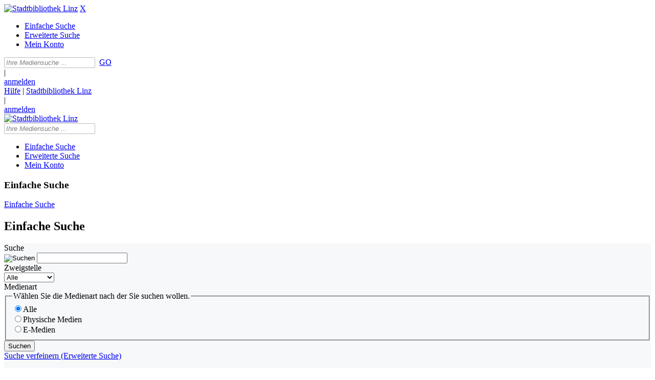

--- FILE ---
content_type: text/html; charset=utf-8
request_url: https://stadtbibliothek.linz.at/Einfache-Suche?searchhash=OCLC_050abf9e136a3cd58aa618f63500c626837cf9b9&top=y&detail=7
body_size: 152038
content:
<!DOCTYPE html>
<html  lang="de-DE">
<head id="Head"><meta content="text/html; charset=UTF-8" http-equiv="Content-Type" />
<meta name="REVISIT-AFTER" content="1 DAYS" />
<meta name="RATING" content="GENERAL" />
<meta name="RESOURCE-TYPE" content="DOCUMENT" />
<meta content="text/javascript" http-equiv="Content-Script-Type" />
<meta content="text/css" http-equiv="Content-Style-Type" />
<title>
	Stadtbibliothek Linz > Einfache Suche
</title><meta id="MetaDescription" name="description" content="Willkommen auf der Webseite der Stadtbibliothek Linz" /><meta id="MetaKeywords" name="keywords" content="Linz, Wissensturm, Stadtbibliothek" /><meta id="MetaRobots" name="robots" content="INDEX, FOLLOW" /><link href="/Resources/Shared/stylesheets/dnndefault/7.0.0/default.css?cdv=577" type="text/css" rel="stylesheet"/><link href="/DesktopModules/OCLC.OPEN.PL.DNN.SearchModule/module.css?cdv=577" type="text/css" rel="stylesheet"/><link href="/Portals/_default/skins/20054-unlimitedcolorpack-036/skin.css?cdv=577" type="text/css" rel="stylesheet"/><link href="/Portals/_default/skins/20054-unlimitedcolorpack-036/ikt-app-web-linz-design.css?cdv=577" type="text/css" rel="stylesheet"/><link href="/Portals/_default/containers/20054-unlimitedcolorpack-036/container.css?cdv=577" type="text/css" rel="stylesheet"/><link href="/Portals/0/portal.css?cdv=577" type="text/css" rel="stylesheet"/><link href="/DesktopModules/OCLC.OPEN.PL.DNN.BaseLibrary/StyleSheets/GF/Open_Sans.css?11.1.0.10&amp;cdv=577" type="text/css" rel="stylesheet"/><link href="/DesktopModules/OCLC.OPEN.PL.DNN.BaseLibrary/StyleSheets/GF/Raleway.css?11.1.0.10&amp;cdv=577" type="text/css" rel="stylesheet"/><link href="/DesktopModules/DNNGo_xPlugin/Resource/css/jquery.mmenu.css?cdv=577" type="text/css" rel="stylesheet"/><script src="/Resources/libraries/jQuery/03_07_01/jquery.js?cdv=577" type="text/javascript"></script><script src="/Resources/libraries/jQuery-Migrate/03_04_01/jquery-migrate.js?cdv=577" type="text/javascript"></script><script src="/Resources/libraries/jQuery-UI/01_13_02/jquery-ui.min.js?cdv=577" type="text/javascript"></script><!--[if LT IE 9]><link id="IE6Minus" rel="stylesheet" type="text/css" href="/Portals/_default/skins/20054-unlimitedcolorpack-036/ie.css" /><![endif]--><link rel='SHORTCUT ICON' href='/Portals/0/favicon.ico?ver=Cmopk5ZE0ehjvxxueEqWOQ%3d%3d' type='image/x-icon' /><meta property="og:title" content="In einem Land vor unserer Zeit" /><meta property="og:description" /><meta property="og:image" content="https://stadtbibliothek.linz.at/Portals/0/cover/PRINT.jpg" /><meta name="viewport" content="width=device-width, minimum-scale=1.0, maximum-scale=1.0" /></head>
<body id="Body">

    <form method="post" action="/Einfache-Suche?searchhash=OCLC_050abf9e136a3cd58aa618f63500c626837cf9b9&amp;top=y&amp;detail=7" id="Form" enctype="multipart/form-data">
<div class="aspNetHidden">
<input type="hidden" name="__EVENTTARGET" id="__EVENTTARGET" value="" />
<input type="hidden" name="__EVENTARGUMENT" id="__EVENTARGUMENT" value="" />
<input type="hidden" name="__VIEWSTATE" id="__VIEWSTATE" value="NUPYHXuev1w0q3Qknf7MuwJZ4phs28zlBIOHHi/u9iASkWHr2km60vvR6TtxitTgKuEou7PPVMUPgdXNEMQUsnQ9svgmMSxJ21U6wn91M7j2ceFvZvqFJUKkOtGwYs/+q8WMi/gVLyLfM6MUTLY7+b8s/ZCHmG0a0w8QMac3T0tyLscX+oMhEhZlYhagYKeluTy2s1RwebLqOMGEaLPUD8bRoNCAQl7oETqUmm0hwirGB6W0GodNWgfDDOIAQmKvH05T2NxRnTdyIpkfFwo6SKOeFeciLlWsmdERkXz+9xIH1MwBynaCrfRO1WFa9d0saUBqShhtC8zq/oqzp4j8P+LUZRB4jhYl3Xt5UjWQ77zSVP+jXTBk5SHubob9sS6LYdR0uD+ee3jGZvbqxqFrjTGcSbQY1Blp2IqonVhBHPyFqq7VWeFLpkdV/Gg5/BCW6ODuI8MBLCdGMrwyedntxNxssB4sir4Gw0JLP2LCXr12iw3wUY6vuPhmmAaqnTSK4bmuduSCKbFcYRltP6Qeyrc0PSfqijfFN7o0a33iISpN7+ZMyobZS8OW9tZSYXjNBc/TjLGOu2CjV7KujC2L4HdfOyz2t2LP+wDzz8Bpl5Aw6AJB1LVD/9cji5RHt1m7SKK59SdYoGnqoU2KGFMvOrejlfI11J8xlqGOFGg3PsgxTVphIWNKhXv9oArUx/r/LD+xEA6dLE3+fPDUnNRxrqN/nNs/nkxfKVaaVwixDooasgt/OwYE4JbPCqzohe9pBQiDTP4ppKdMrbunCW1fJQZDgLDoPzpYPWutgGIc7QFmaz05ROkD8jfrQwQftuz0WDrTLL1SelmtOMyKCicXNip9jtHi8DvhrEF9OGNK6Dwbfsaqc2WlODgz3VITzAIM5hCpAmv/VgR4GEf0mZ1H8DkymI22LCoE9ghq4bcoe7qI9XLHlUEZmE2Iedz2vNf5wYybgkByFxuhGNBZH0WqgJshxjvmSTWF2yK8EDLDM9deRtfq5TRNb4ABXCpmjmuRo/cpie4BwPWpTmkU6wRerSvUltquO9Jbj+b8Vftr9fJErgr7cWjKuJ+p3B8IRhq2+MrBEFX/[base64]/4waNqWJQVLehV2D6yK3WxMiPycNdPNJTeglFGDaKMgADDJStLh297KVUZkn3flLyoDtR0Xv16vWOQA1VW74vnOhpJE35ruOhPrBEuZtutawpnB3GGzt6L3UZqvxwXwrAgHl83FrlLv8rEENUHPIb0P73j+CrGVUp/[base64]/VyOVQMuRNwmkIncHh0KlINC47ZxcrqxFFOVQ/TfwOTX+AojYfdSWNvo8bUsFM5jAFfxnEZbPEL+rR2raatFHFLB7eSI5UcfuM6xY32n/yvhcfRkOlbsCC0CZqnEKsP3oT73W0bZg9FjfLh2mNinsShS5xaxs/n8rAL/2sf6Xg5WMwIpuR0I7EqomN7NPMoAtg9C4wZLdJdC11NUVdApkUw1TICh7y/[base64]/NAwsY/0T97vf413QmgD552Y49WZ4T0oIxqbQRiQgMjNL77DNsZnulFzYgvfpIH7XE0HSUq7GE6yY7r5wPohkrCWV9wyqTyyKLreTHayB/xd0hnwplvy7NGduwr+90NmILISvSa0uGEQ3r/IszEOeRc31g60VmoDi3m04B6NzihxlLLUYp7Xpr2YyGR0xD2WNYDfIOsbZv5TImYPbdarbQ2L4ayeHL8RlVcFM1fR9aTkIizPXGUL6K7KG2lLYamVySr2bRjYqg9R4V7m8XyvMIFcdb0NR3JKLEUHk4j9CB6YEV5+dm4Mj6HwOO4u/6kvF4C336lQnXdcSINo07v49/LMZass7uzG5TJK7XsWVrVOMAi9fqug46ydl0ooFq0eJ7PSR8noieOo3+DlOXMCEsVPxihrskhtstg1MDvUBsZiYPUXkM3znxhjuy/K/+gcUns5RK5smMH7lPf3CvLJbKl+cYJnBiwM16EtnL6oQGSaqq/m2M/rdb2rBGxezWV4k/vAl6G9mBwEmsLnM+ZVlJ2BSRFF4ejL3QCnyrAFYdwEQ3y0YZ7mqGQbNUgFkH8P7Ivx+mq3G4qW4IA3sPCW5u0pxRJ9H4rIrH/OOHwq4ZTprGkTNet1YycEvOR2UmLZER5OUPGYpR/t/SUj4XvLIElTzgwbxD1xGpMtSn2tQWPbP1N2T3oux5uUvbEBr7DjM0mfFmi6PW0U+GusETO3GwYUCNMd1KqPl/iM7Bz76h/WTtKu7ikht8SeGaiHPt7m9Wu7NhCftlP+cmywORo2OmPtjpRuXtv/K+6MbSl66I9fBzpZkGCU/576+yYIFcOn4tVzGp+1R3HZELoMpVsLgK8QoMgdt8HbdqoqSaXqQRlrISISeDCum0Hnpox8kVfXC30ZeXMpjFaz9o9XACDz9Bl5jaVgp6h1PtiCrXQDO68rybvYZOUUZ4Jush+pcKyjsg30LqEHJMWlZKp7FvpW7sqB87vibTWcXV8OVImEVb6j/Zoz6+WgK9VhypC6HlDdG34Vf2yyhW38+zWvgSvhvwNYEJ2r+Ikdw50s+QjABJxDkhH2N792E9/fPIjcoXxvxitTv/Jg0dscQs3L51PXD65C1UvrIpH3EIYXGC9Ascgy7RBtMM98pG6pDAQoNsvptbugjEPgBm7WBY3zYRrPw4JJpnyw7x0wU7rE6ToN2OyhPvtIyHa6dhBfwpPQ97Lt9k1AbSbq+H/aQ7RoYbzmy1IsQ2rc0/JPs33a6H2y0zSLwaflE0pprJqEu/gwVoIgJjYr7a2fhqO6O/iE1aPBuABfavXGIk8YYXYy9LNX++lBT4QyaVWwBQJ3VrQNo8KDEZTI7l0N12uMDqzIFwbpopjT5FtZ84YKkwVlBlLDZ0/MjX0sMnCIlAUZ5N/LPd7y0JavIyjSTxO9qqMOgKmMBvQPFjf46JXbs6YnjzX5Q3k6gpQDwpREs8dqEC0cxdo+/[base64]/HSYkoPAJwpQ8RpiCu4N+2BJcFh/JsoL2zpfXXw9HGCZcAbxFmHlfHB3iAyPunZY3Lkc/CiwnDoThs7Da0ZzF3lCdcVnY0i1PyXQpiXrsrfRNVi9cCoVFQKhgRPdmzT9EHTcDUVnzDB7qXntkvVocXWmBmzkideHb0KCi3qVP3mIUP53f+zv0eC4POCRhpHbw/[base64]/saQ4nnC9KRomLb30su6yIwNZO/i8yU78lLsyJ1BKBNMJIg9S58/WSeXM+n2bM9Oq5KfH7g8SCjoICk1s9ANA3KXHghfuH+/TuloFGwoKHdAS6//gVFJbdlPa7aXdWgD+a/F42YWTaqR4HHX4bVhxNSVaBSW0LOzKgRHbmnwzQXavOdmRHcmX3nl+n/hk+2Eg0s5ng1FExFiOT0P13ZdbVfPAko1GTR+BNY4ws1seB/BJD1bC+E3plfSO9SpVqSHemqUTpQAtStwv7Qy/R5faquxHwJRILBkIpSVXfb226Pjaveny0PiuEcaOrb2oT2Gyxp7WPSP0t351gNfptEWPDnMCFmZ593rSIS2QBVoROZwg9UA7eyd0UD+XSmg5y39x2IprqkNrr8jM06RH5ShSGNFSD/t581NC0ChVUtvXFT+Bc+SezscNe4avkO38XmjYzVNN7JkGwNa2P7B6M9qPsKRPI9RjMRT2UY/ymZMr3Xlpo8tBGorUUKWL3Hs3YBRclJ5PkzJENywIr+PVOKYYZ14Mf4PBdzLHSJJcPI24H4LAuHyMeaB8t7ohzB/dDtl0bpkXnnuvYOKoj1TKDyfCNZss1ozhEW8nJSmkgkNXMmogVtiYcZJZPUI8mQnrodtau/65q/50/5XxQuGgRp2TV5rT1qMKthDngkV1X0j8Q30L2U3gOLQF+LP3i8CbuSlI1+sxw3DTOct7h0w3Lw1Fkutz3AYpJSqD9eGl+P8e2YQTPTd+bVqIRgL2K7+3Lh7xBea27asBx3uimOPT4MwinAhN3s4FMQ+SPN9LUVw9ERztvT3GZLrFQpaEw3KZdL3lh/pRnbU3Yn2rB+7Pt/[base64]/87pghvBx8GzQ+pD+B5KHE/Cchso3AtGoyDuPPRqrMCFjwvbjSu2I3+UlQeTK80qb3v2KQyHM/KOiPVweTBVvIRbC9w/NAZtibqTs+5Cr8OfLXXu+qWIdN5k6J/rUK0AL3e7c5nueHtwgEf04tCOPvRJTJn3w5FkFVBkMtcUX9v2GKPSMpEKTrJe+uIZ5L03gKFPKs+g/9gZ0OBU9Y4Th2zolikwpy4cy7LMCx6TnTHPUPxxFTHSev1j3CRYVUXZauMWpMYQxbd3M+7lRH28tmqmrdd7JjKddr9rYALEacClddhjCtwbtEp1VpSLHuhajTyPBO9Lp9wFxHWI2xPPDDCy3OBix+gepW0L8lWPq2dOyfTs5LHKH7/m7YMQLUY7HtstR7qRPhlEp3fkIQgE8cgxFFfQk+BU5U5iY0vNidN5zfkAs9I69rQ4cuxlwIqh7+xzxJ2DQ1+5BB8VxYurVJDPLxO09I9qCrbucG4W5zrSkZO2FV7cB0dCQ2Uyx+7Zkzbrq7zmX9Um2XwL9LnWs6aT869I8SxmF+9EbrcjIdqmRL2hiO1Y+XR3E/aqE1SChCbyBnJ+aHsXxthL7DZo/rMq2NoxqXcMfkOI7qSv6fyE9EtDDkhH1Ip9AKNGmmjEZvFKXi2PxuSWcD09S8aiMyroxHuS2nqnAL9zZ3Pul/L6Z0tBTXKqONxUHlfUroNagX3JamulVyf2erbI0JmdNdEOSr2NlT596l+1O/Jxe4lrWp1GyUvPIP+T7hM+/uuoUbtdB1dNSEr6p85R4sOof1hN4g4d/sEd/BgFv88NanIRgdOG91LHrsxbZH/AMSnLJ/8G3vmiAT9+fmW9mFqvIjlAi+k/PeNZmM9IKq1rhIpnUW96qQAxbDpOMVsx1UXdL/nXn8/xruI/YRLx1AHVgNQUJ3p++aWzAM1E0UXByPzIqzV/nZac+PQvindugi7fID1KS2kXHvBWGTMkH1rsxpa1Xs0NMzEXv4DB/eAuf437qZQgVEXxUN0sZrztppTe6fPQWmQaHohprIOxi1C2ALWArpldIbGZ7XQldOhasdCeKKPH+o2wyXFyob2AV/r6EiOH57rRe0uiGntFZv8tz61QzxVl+OXcsAOMvnvZj+pK6MUI2uwhITtcK/hr69Fz9YzrxL7l0ZVNN4kSpBGyXus1PAXxFRI237Ec+RH6k8XoyFB7VZ6sD9APNQ7BH5j/29LKeXZE4cGFXs5AlTdglIQZzfJlDfZuYXb+eWf6pHfhllFprpuc5iZpsCDYHRVSOaR5LHLgEKrBUQfOPqivUjRM85VkJSrfExLzgt/lYYcozw4egu3+YFSaWW/MMYwsd9/gq4bpru+y8zpk1B4venNJ2e1TfQWZ3SZBH3NJ84j6m+Ob9vd/v9YOIPszkk1vTpsdqGy2gzmJGGEaTY6SMc9cUfcyTJzd0jSQBajoPReLcyj6hMjX9O2n+mdeVmMXOpIThU/kPNrYrDULoOLFAQ9Y3sms/iRmczQfjTDrQEJ4mIa76hzuhs44/BL7cC2nP5QOuyiwZBd86n3o+2QmDSHhKm24mowc668XqEae8t/4uONdIof3nPcHCtmBtVYLVWFb63wJIohq9GDLD0b7QUxILXyM/[base64]/tzoYdWEhugABVknD9YmRY4rlMx0fW8El3XZB7LoJmykBxBfCcAti4Obn8QqFVnM80W3E8Qmko0IwAR2CGU2EwwIpbKjevQzSoxqjcvHj3JlZecjLd6EoUCJJ8ZNzWvAqXqVG1X44f+bcaRmYyfJ0V2nwljN3sgv4mk0+i5TIj8WUfBWI04HxtCBlu1Ri/oNFerOldyTcJcDeHxAoSfCy3ornBbue2cilAuhlIbgWernuU+a8o7GfB6nnGoVcpAuCpSQ7fRiKdCZ2MZBRp2N9OJnFWigb7cyuH7WjH0pnKvEO4h9Kyv8OWXX4+PH2/[base64]/UruDRF+CvmMlTCjRhfsl/nIxZKmrDzwL1nHxgDy1Y6yrwClITt2bca2Z7adx2SpBtqfyw7P3/f+lQSxtdsTzbkwadNpVN2tcjYerkiIuo5pJq1g8oiV9UZensFoZTzx7ufO2isqVseRPEf3zGNif3YJVRmcTaJPfVix5Qzl8GKc3FJcj3UUVWrv3N3lUdTAZ7vvP0uoINnoCjGD5U1O8ew6W6gV1tJRaB08S1uV/W7DZKiOP8DH7W3pwMun4csma1lzpkJLJyejfeCEIRgbiLvYPdZxR8XZeDd4+SgPjF9VL8wcFR6wC0G5eSSgbeHCpMk/cW7CdOIxaASbmqrC6Cc6KHy6bV0/IC7qpe9wvktwL8Wd+XOkGbI4dyNBlBQ5T9Ow0NRFW0XZUNhUn3bT8FgwNndoFtP4CqdOk24Vw+tOhw0c7MMNhXa3bRXFsSG9/ALtO/Y1b4xPzHmUQeMJZ5OwOhwXV8jE899mtHcr5aUhNdhCD+Ci3vJRhxhpAY8IlCoalDEYLTkQsJcdh5JlXtRsGisJG/I2442BrqBgg+PYx5T35G6mM/1sn8DSFS1GN35kD9GFg2fGgeo/VWPwNDIpSs/iRM2Y++IqMdpzaRpuSZAGWaXGJ9tlY/v2brRwD411xYepLQvWNGL1QxL8HW5BEYXcxAXcwQEWehR5hx5UQYZ6hBsvbIwCU8geJFoegrTq3Hp5BmgB36ZkUZnODdhBCbHYNjeWrjaxApW58tkZEZO9b9IWjwuskeDyQHPaTWNza/rupEvfycjK6w+V9pD6urqTA0sKkwEuvmdgW0eC1HW/DaaoqCPJaCd3pCOF/6QzoNSWi6XtkOHQa+oZqXvFsywip1Ooq2X2HjsVixpi0belr3yqEd8LL71lu1p3NSnCi9K4t/kMHb1XtF+Kr6yigtlAowxM/1zmwKlhVv4MHu5pROcHsJBS3urxWpKeHke+za8+R1XIYiWT2rt4RWJT/uwj3oq+f6KqfhNU+yHDQLQGa+PXw3NJyTjox2iR70CF5CsBfpC8VpEa3M1ji5ebTnBP/[base64]/hu7/i3LgHyqQCONvi0Y29onF5dF9EUKeU1dGcHaJnF9yc6J3/x2eVZrqY3xtT0teXEM8f3DC/UwihTWNphm1C7xE94M0FWg0uyLQmbBQTpmYZiHSitOFITsGMKS1YwQJdQShMKah+qdQAPX1FgH5Sie0McXHekdW3klP5MlPxF0y0Neul/Ck/lGjrSiAmEIoRYAbJjBQZZMby8vOg279/z9w+MNCy6AnKP/LgYj77p9PgjBe5Pmikzkz2ZNTvYgPgkTreQQ6AyX29tEKIwNu5BNonlyIeDOu5b64KS3SfD/gw0aN+Tf/4LWhb1yNhEjBTkz8tF9O8xF+yKwwrOHYcuOwaDOgH4bAR+gGmxjinrmahck8BRn64UKfpIfvEtqlm2y5MACwMBONAdl7SU6Ugcs4XepLWPqpRXB6/F1bP61qkImtwmyK/gDHYUh6TpCU0kg8qZJCiWOVy3DjmgH+gmsV3P/AvCX+ejp1oaCss+laCc4Yihz8Qe9/tOnIBjwcSXimp8pogJtPibxfheXJmM24PsD/jgYH901dC06aLAEx12msBGCgW3yuW8DTMSOA+awsOO2ch3D1pZrvgX7j6nOD5UeRSIBLVr5xZzyQK5C3/n+wmLIu/[base64]/6nHFohY5qSi92lHd/[base64]/8pSqJFQgqO+oGAa8aiYoa5u9TwNZ4qF9o11fqVSkYD1vK6ciokhlsNF4AOdcibLr5X9i8rgEKjBo64cGrWq/Yar91PEV9nDb8/TXXEx1yXGLFNqnLwjzDQav6teI9EltB5HEZuUA0XILA+sictSCoNvJOGj8SwVdX2PeTkg0MSssR4CFlJB/VQGioqDdwR7sPqbXjn0cUKsZ3jwp3w9BUZ7OYfzmgKP/iGs7FCBYwOK8jwGqIDh2LsaUUGqA+zg7nUVp6w8Ugwldi4q4l6LiVjg3udZLo3aXlbCJTpZcspcYPv1nXJUZGtAGjUhyuANIAZAvacilP7cgWrd9h1CIt8pq/RYstQN3uveDEFs6lpwHsmsHSWgIXKWTeAsWcORTZvaFta96zzxw1S+Gmvh8q2xaDHVthpUeqn9CW+6lb8/GT9acJdk7qhP2gffQO7PEgEgLv7yO0jK+qjcw04uPywEtVcEp6vglKMeU1gDSjC+MBsz4TuGBoZesEes579nl7tWqmfV8wv2jv0tqYxtdkjUwM4YZBnvQ74671+Vp6Xj4FQ5ISKnxG4THfzF9m12LWdwuV9erhV04PxGIefQGMMx5xHnUWJTpzj9qtMFHh8PIc/6l7SdapOus++Yoa5/0XjB+E20iqbjDwCHt4QWWFJMPwjM7MomYRsQJzXo4+rtmWmemENhQxTxrnCa6xCeT3bsgnksi9NloM3AHKeV8PreIAxSGcW/nQoNKB9rlNTEH0r0+4e5wFSXdtgYt5QdxjIF1kfGiCsmIzWt9vMt4+tqd8XR1t2uuvpqR/TelH7BfHphPIsyeStmgBStBheEHvNLRP67x5euYFb3UsKmTxhcQalEa1LowvFHh6CB3azSiP9DOwMlr+Y1BV3iZocohMm9InvJQqaH0GhcJpVgys17c5ho0w6xNmVPcMv+ZS2F82nnAnlJcHauoaKaPhvhuPjct/BDiOLi45HApoq186kduRGTDG9VXhNlr5H9sQNGt3Ct/[base64]/uuG8Zq5G/XOrgDVn84RS05OtcIDOQmZdF4tNZgpVuAUjEJ86vV98ONfl3HNBAakNMKzAqGnpVs+6jXEq00zl43UWHoRSYKXF2hJEPFgkw1ystVJ74SXhf9SwGkRY8W6c/yguHlyAP33+u9lvN7M2hTGJMvsTtfs5DzFbEGyDIMGBD/0qOJo//L3RkNiICdIS9gEbwLkA5hcmSSPK7YHaseoPbGMyQu5zSTDB5/tHr3n2EIGrPLpil9DG5p4YKcBLj9vKoAwr4KqsX09Q+mBaGpcGYJlw+jTGGqTAJnkg1NQh4tDI2Gd9YCX3qZc4mBiFbcTsAhYnm2sQFKzxVAKGYYS98X9pRbbkOS1R5z6flo4nxt9ZeucgDQ/R5R9LZbqn4Id2TfHsKZcDLNg8WH03guH2Ggod3KCuNeLE6QFjQogRHi1aStjNYBVBZibwlimtCfWEQ/BH+AG9bJb/udlIOWCioYNL8OCHTwyEa48NeTx1MpUgCKi/enUfPqukT05uR6nuoi090E+oTbm3ppKXVEpeGBNRrYFjSEse1cdT3owA1PikgTlrA71RJKwjltPTT+gjl2d6Ru+9MZcH7wZcb6ILmLIVI/zrtrPAgKVCVKSqQi9mnVSL7hZjtaDKT6YJt3/4mhzLPe7lDy4HDo8waEYG9hTOAC3VtifsSvK4LclqA1C5pmBWmJd0Y7TDQg2inwjNEQ6FeRRjkAq7toA6+DctFPYOhuXPgvOQSaUyn6JCHcBT23uE3p7alG/hpXt79uq5Rlxn9gr8yaiSgRGfGs5UJWy54rDAkmH9WvCh92U9l7MJK3v3XMncPLnaViPzERoKBzq+uI/rlzjgZz+/uHsnvA/pX+i69bnZAmSxsXp1ss+vHJt9zMc/eMYnHH8JGOZgwstZbazOCNKl5j0Uk7vdJckuopyq+Ld7d7VeyxQixoLgyUS+o+mGbGhbKPPE6NicElRYQXViFQqYW/DNFvDvbszE9a7ug//zFxlXmCo2gw9/WEQ8u8LtylbCMdw5uZ04a21MxpdN9TBtCduDMD+FZFM44Ibh3ykDq5SUxwE44KV9S6GjFBkOEebdflCZIYNixDDHv69V/MaGsJkXKlo+PPOPdpmfHpe/cuNk/fkZruTVK808CpJ7W+eUNDcH3htolKT0v0FAeAiIPjey+de2Jz5lpE0++S6Y9P/JyPXn522kkUBia5VkGVAADXaA+nnG/SDMOogI4Lh28+gBua2pupBKJYtRAX/W57dPXsgby41Ug/P34ybGkDrsHmrKSHydvjR2zF1uZWsMjUT2aey8DJT+qvHZo/y8k1LAMQWX29ZY+d4x/6GpjwmuSq3ysds/AN6EF6Iq6n5yfH6EzYtGzDf+BpLgYXJ7t4D6ZkeDI/SbTzWhCaGAixOwsGX070i1bvhPGAWiCxkOetLZfbK5oLkXhvSfUThD7lqFLdqj0fXrg5vQN7uhaULtGANNQqn4qldJHb+Dwk+9hnL8x9Roe4aJVsMddyEq5w0G+SIZvrFpZizCynpD/VPH49NLnrufGzoDeWVDsFRMXhFcA0ukPtN3yxfdo+9Joh8H/I+IO6txbznZdf0JaJddGBbcz5X6ExSSQnRiIfObdVFboiIDNoer4vJqluWOpuJe1vPaAFAVREprN7wH65JuPfjKp9AeC+K1fQae1MiwOvVq0o7ur8AJ4hWEPCFnUCw1ZcZRUk/1A5DpBPi+SGvTAFVDU7GPM1VnidIimhL5Kb8UDQ5alGgjVUHmCnicDjRI1lP2yG5oiDOUrSw97Dt4tL0seU7/Oomi/vp3DJW7GcdFTAJMmEMqV/BrO8QsVxFEoracdxms0TUSLRtzysOwKh/zRHSJ66K+apFQoiZwFC6ohgF/+0kGANxiCJKfmCMM3IOo211ZM9R8uMlQCxRm79oCURZq/XuYH3Om7Q4MkZia3LCZfDU8ZisR3ok1UyINzKUlmthMgFc0UI1B2atge3ayw3wn+5ptFI8r9S9JDNWhvZVXrtj8cNf4BVoEmIGXLtmvWK+QLjBSK9635rZgHTiDnffPGeutBlEVVi8917hvQjQM81rqcl6UCRO19ZFQwq70gEDHYAcgrCdu/uouk/[base64]/[base64]/APsUWmiNY/PH+EIPWYrlFkb6LClnNbMUTUIGEjbe32axbJNGGN49EpWc8EuPy6jPRsQ5yz6MqpUqdLtcTyakA1wfCmfnD5thS04MH2/LiS+YrnZpttHuF4YjrOpQTUn7u2axkIS73/ATJngJCKIHMp0NjmhDIAs2XwoXAaC3hRhVjoZkQ3w/FhM7FhRvPKy2GOA8RQH4AmZal/[base64]/J3c45NYqE92rMe6ZjkdmQmauK/EeFEcapK2vtYXMk13De1/76LbCqB2bX0OfDwT8F3Wpn2nQfAkpzyDkz9ffAqxACftABMMRxWrus1mMPWgXT8KXFL/NPGHMDZZiSokxGSH2Pr2JXfWL17Skv51OmG6ufZbSLjGVX0VM78ZhS/5bCwyje4UJtJ9y3YMz+wFaeQOPJVRXKCr7xIfDh8EqPmENNESWhNDNiHYXY3nunb/MEsiw3h9pJtAclG6QyFq2F5c4eGllUMXRQzhcY98KlhVO87LstKdzrDqkr8k6JP38lS7AuVwRF45Re0UTiaIqUKbswuFqnPacyqJ7PNKQ/[base64]/BEUcZ5LbLnegWtvvhiyU3LgK86NKs1isbVM1iaDEn0kvsaMNuRUhtGKTndwiEVo2ymkek/YpQ22K6r/K9U6eHSI39Ac0FDGZ8SjezYfSslFBnsF6G3FwUFCxwu0L4aPRKmS/RtUvdSKVbGFCBf4z1qpMrMDvWCIExpwX8aPi2Fi02mX5XCJWN5t1eac4lcr+pVryOr/XQfTWMjGYixtKiZH1iDzSPcwUwAkoizz4gIoL7v8kfcBk4srr5upzWF++oRGyC4Dgr6EHbkxOIK2Afq7rFtLhGVmhf8z++YtvABGkgrlbu5hJom5hyEumpsexKMTEr3p2epeEVL0qpuZt6GJXwAhAUf5+9k2JL48Di557QGwUNfIiYOL17aihuLqL/GKfutOXhmMCVy5efexnVVHuUgkvb/fYDz7jo41SAc3NA0JSEwQGpLpKtemGqtCwSBE6ev8QjhNJ4Xzht/rssGEPtX7P6Oe/peM+iaYnANbcb2SSsEzW6ijHJnPqkm53fJ75eLb9P24G/++MyxV4lrd4Zn3D4Qij7zsH5kUt5zhh4LtydD68Kg741b3QDvZO8ahpeTgrO8GPNhjUnU9miWbMyoUJfJMFFC4M11trjfck4CR3nB9HNaqlht4drFUTQTM9jz5nhsmy1BI8xR9F4p/CohofDqnlQc3BfhlSGMUTTSJOa5LCwMh7l5FqGg2NGA7AI/aT7rVngG9sNTGoBdqqXiE6Hw+85ohp9sgI+i/v4rbQbdbbchdClhh77WlHT/5P9TGQGmOwaNMMiMfVmR7lonU+nqryigVJU05wknz8WE+RxW4E0Hg4hLicwz5HUE49N7LmwM8cSulNoIiM4g/XKJ4vDXIwIyuU3UUdWp6VJ8FmQV2KG+wwUXCd7zikiL1ebt2auW6cKc/Kkqiko6JSDQqLeXyEWEksX85mn81eFDxtQyo+7WPXPQUGQvLlKEHzVFiZYl/V8rySX57NuxI6tr4Yi2PLiEee1M+HpLCTiH7LenBz93tK9jnqO5pIWKVG8Dol+TMsg7m3vLwufwT78uFkVWGe7pn6EY6wTBeeZryYt8wy7CevLjeoBM+ykh6YhrWAw3Xu7iA/0+73GVZUDF8HHu4XJ88h3gnvgGFs6yQ6endpa/[base64]/vH090DQ8+fEjDdXwiaAtPGFcwNTOwHpDXJfRl4dFDUDCkxdrC4dFTPK8lc9KXL8ZPy37x1Okyvj40L7wYRzIJmulUTMX/wvKDpGkFuT3y9TmIJgjTETW0nSm/NJgnad3IJ8cZ/VNpAcpK6ITrZZzqv1LcA2u51G4CalpEmLfh8uarVuzbHhFnW3B/ccmOqisddUX2nRatiWtmwoOaWGV8JvGjdaPdaRweJol1l+FcX77706TZoY7kg/R6ZCTQT4NGSVJeyUpwj0rJNYFbHyScC/nuey1lTuq7LO68cn5aolAZM39ChZoJuZ1ursMLaAjjM9AKN8mPVXAJUGPnuIIw0zh1yiP9DJGCleNgMPdhXqusnMzzKg+EoqPnxaeg5TrzandQvVW8lsh9AhCpLhxgrQpGmvBm25Stwe6/1spDyW4wAzvsCcmYwXc/3KSxNvoWVnjJA5Cjl3f5U+U4nQ3J4qhi4/[base64]/UJJMwhhLf3SRuwRTH5edGXHNo0u5TEfJMpmyiF46BbDIQ+FDj08/QsCwPITphttaPYVBb+j/GH3tmzu2ctUlEv1eP34hoDJmMKZgfLsdjUlzATOEJenNfHfp20Vfs73ucXaO9jVhKRsxqoU70sfkyoQvTjce7hMKH12QNfpG8orP8QbcGvsqmIj6/u0kGi9s99YuU6eR66hHckzXT3YABn8xn4UoBCbMVxMvml3q/COHbqR1yEUr3ZyCpPVnre1F2B/jy7J16LYfbrg7xYutZHDSykJIXsHKwKl/JODU8p5rwPYIh44WoYIdIIVINMAzZH8WXqXwQsQNdZK5i+02uZ1iEE2QOQUjol6BTVczopy78n6MkKApE0BFbizWebVtSQnlpnG7W7CxfdMCehxTPbxNcvgN3C3HMRv9KnxzoLfq/OYV1KHRaGAjG07QfY9kvubKnobzOlle66rYFjoDckVkMdMf6WKxPmIVv29FOBJUvECaGh0pOPhAwTZW1QFHkh0ubefFSqcbc2uMllvFsjOCSrA1zuIKOzN/eZU4bM8KSuVepwk6b0fakNO2jhJDeWXCicdwOfWlqXKvJvgQa5EMvvJdE8ss1+WNhPCOkLCoKF8oMScynRgZsWtKkO1Z4/1u4+8hgbr0cVi+liKYV8ZkueNqqaCQ3sI0/Hw+XxfZKcAsFoDxmHO95cwtQsgxa6aNZfn//G0Cbbs4b3n/FZT4ss7piL+zSUyPYXVwZfD19FQ4KUdbvE52JiSDwHZGR+/gIPf9vE8xfcjKipKEuoppIbe6egK7nWA95OCzis8tKZAXu97YfT7ae7ZHp1cpY8XBpnU1pibhNZMyAI2k9Hwd5Yy5ALwqp/A36iNf7XvQ2fsLpUn3U/cTZYQpBc0+yI3IRztFtKY3JbsN5praH94DdkBOZGBI9cTQlTovigIYB7Vj/N1hv5gi/6mm7pxhEZgNhoyduQMPc+4/q/go+Ylfx9EaSAngEs/kekIGx6TfbiDyn0/[base64]/DtpOpKtpzFmaxUvcoSfj3cKh9QIr0U7IJxr8mLMZ46iX3Bct8YQyDKiV7Vz11a2Y5niezhaJk6+fco/LLnW5+3hGcLg8nmrEtr7yR263ssHRwPoANJCDPPHyz7UcojLaZs7mp+BfIIGttA2hw6cS0bh7ZEwgJSQqCkNo9CeA2fQgpbniz54AEfB1HvnLGD13yiwNtnEncVaUxcIevITRy5t2Kquw6YDueTJYx4l21n0zhZTpgzRrZ3Jve/ctH7gZeLLlVWIybOWPGV48BTHTw8RUW0JH0lvpIXMieCVmNFLwqEn2eZPr2iPToYT0zU0BIn2axd7xJyl8Wox1QbpTYARirc5OPpiOa8+ppvnErNCpVItOqE+rf5DUXF38HBMnC5OFlT2TNrX25xQtRQUwQSk5z3NO2CHnn4io158S/9FhweI6vrXBBCCCjSNvCe4HaV/7qSvL8fpRN3iy7+wJdEtLCFO0IgsqZc8/GCYE4BVSKj1YBhapZEpOJ/feer2xWoe5MxGVYPVAcYiJ9wXXp3s1Dj5Hn8DZeQ74y8zEOySiMPlSnDeTEauOGHo3KnGcDbtqT1wU7uB/Y9Cybh+6JLXZlFVK+TNBOQ2HkzRgRt79t7mdsrFEN8G3edn/wLG2B4BDw9I00MIMS+U9z8nNRIs5tcay7AywbP/[base64]/aQ++WJjYptozu8RKgGDMaVQl69GtbTdgzDucHS6WpBQtPIovHRg9FpzjtoWYUl7olpMmbdnXXoZxo8hjA4A9HLRPZ9EXYbQiw8eyYdIs9YRoYnAYQJYgVw/GY2Z7etbwsmLQGkjUfp90U/BSyO1vMv5Kt+/Mb74Gy5x3PShNOrzzqA5Bkfm9yhJU0An+8ZGjq9KVWP0OxavoClFM6lJonK9jTvPQXSxAvkFti60aW9auGxgPPQ84Hp9sbm1aney02iOGdp25xEvJKIczqTWb56WWk0iIUPVOHhpGOmIrnNj9d/8C97SIUmj9OtL/io7zzD0gvL2eso9e3p2roR3dGScyZMCWcfVcZRuS9BiTunVHIWvxuiTnq8EbI+31zScSbP+pQQb0rddAfvZRfSuSDKJfkpFYlKzrEo0i+rNPff4kNzar+yX8eI7tg83dZLWyRLS58ykj7YVvpo8U0Zn8luXoivBxcKymZomjXRj0TeFecxbQYg/r4GBl+Fj2WSUGSriSLmMHGAqya5jdPJh1NNESpppzR4VoptYVVeK/4rYkdmNOOgA7ql0bAsN4lrAs11IpsLQDjliDf5q+YhMaN30zI36q/vOdOOattsBsehP5Aw56EY/JAXuhSTul1VrTWHvudARUItQIDGniXaG32iSnIK60vuoHjtNC+2+e8OEC6oufGCr2K1K2EOmWJpFUQVLV8ttWOhwsLVD8LHs1XHMaYHu2I+d62w3PuG9aGjHRv5CMSVvkt52Yw9hkd+z9Txws4giuffNnsTUrVsIGPD0RuZYs/ks9z3drIsioXVhi2SuqtqQVmgUdExL5c5rAaw1Kk0tKkffzEj6D/3p+Qn6FWYlZVSNmclMk9LctVBW0bPeXv08ZbJOxYKanuc3QzMLBWgQRNheqhkGkwNFXGgs4hte2M0/DOde4avgSPpT+dA+byNu3cnHR+rrsFNyumkCgHK83LXrI4JC0DJ+07Z57Ap7bBuXluAYIxmtPYgu9BSyBlO8FwoHTfTZhTUarfwjX/vCOqQxb1hbpt92W6Gs3lPvCWszUQw55sY/2yJqL7WEu8v9S1Pfusr9g4zmdq90/9jWZYI1FBnILrfB05zDQij81uA2zyO1QgsYJtlr45/TF9MBWmp6tNMP1sXITLsmBntjlErGq/3QdB2aA2rXs0+9UI46PM8Lt5iT3pFZ4i1CxhT3COQlmfKsSKIIMBzQRONFh1Xf5wbuie9ZuNH5bWs384oDkzm6Kw+lAFqA3p94coUTAraFjo8/Z8rvAhBce22333jqcTI4qaV987pc3Zcev2uW3KGrBSGj7ayAuMgaxqXch1W7Bb88covS7qY6HazGhxzHqM8T6dgZBRZgc14H7U8polel4G32j6iUC+t927y3+RroxFItfDQ3jsbUnIJkWSM19YWs2cAsk27vVgcdbUbd/2uOaPwtbf+7uxmDCZM9VK5Rehh1HRay30E410ZeK3Gq4KlOi7ek6t8cBqSjXeCVPkDgmyuFzhRifrbn3LApgnhLAGJi4jBDb3RVGoVCx+Ro7apBxdfxOrVkGaiM27iae2lP4Sm41lHD3xXXobZrtQ+42bxlnHs2oC7LsKftqim/9zq9lKPDHPCy0ihuSXvUzs5Gc02gn6yUJJSS7qEGloByvYanCd485Rp7siFcMHQWz/1cTE8rL3zETv0xLPsFb8bJ3sh/dAsVgUL9KUdAnICkw5fhdywCuEkOyV1Y3lsqwqPchTne4li79xHwCNcMjfXDVz+IFWDfwox/eyIGIEBybxuZ+gk4yI0vGm7MVY92QEOP3snbXrgEQn2ZlaOXUg3Dq43ssTIUnygBGfh62UMoyg6uB59IgDQ5TS+ms/HwwKB99M54ESgUPr9tX0TAa9OjdwKfjBG5/EMaRw60BYgLZo1Px2MoVxUtH2Jam28NJPBmhoguh9J47TLc8nXgZoVLKu0oPNzERu6txbP2yNKAbtesvF7Fb6lTNMeknMmN0XoMsRtA0+WR10UQmPT5EQpPjQmfS/D5Je3cCk/QKHj5fGdryWj4rUfcUc72h3dm/Cl9HVVPBIA1VmMxS7wN6huwA0NuwKbrN4oSraloMxJ9d9wqlpYyHWPc0tLfBgxbNlrYrOVHP3kLWPy00whH8U67bbw++44IZwa1vEiKcZUPzVd6XTZehzPKogxqgX0/cdTnVJYoLrDnQB+H1TZ9Km4DSI2oLgHmgi9AImF8e9JCe3VDGWjzwcYAXTaHn58noLLmG6/e4V0zwrGTbII0CerueLm6A+yKiMxc850ChKxoWzDNA1mLHcpdf7Ete95mHIahQOkBX3o1g21ol6IsnDUeathzbAjx5Q8hEK/y3oWg8i08xh2Si6dorzPiw8lu1eqklQuWhVo32NZ2zHgp/FUDmaLPisdH8xYqkh1ItzBC+s+7BXUAQeThqM2kXr3Cr6NshGN+wdSG7rb3Rymig89wu/sAPscdoQV4q5Rrs6CciDOj9a3xZs26WtwMkyLyVZfVgouHBNnb8N+o3i8/GgK89jyeHL/0pWfGzm/4XkrNvLgqBq2KwNXxtgx54OlBvXUmDyap0AUXbcLpOXZ69cCgYT0zpsuDeYejxpFcP8rrOy8H91//1A9PEpH9vGwjsUFaJYzCaOkoFh4pHfnBUpv9op1g6rz6TTJRDmgq89vVa0Hu+HDuIr6gxs9LK4ku/mErWl3kHbAsviVk3B9vFp4vyK55/zllvLquNnTNAqiKAA8pD9FemL74ERCcztx2F5rE104CqXSlvYVlDcHDu8z3QA90WcQt94KQo8PkooNfC+dFpsxBGvBrTI3n7sXLZVuhhviU6MC6lUVrB6cJ40exE1rFrNM1nupYpmGLOJlCa+kiSPDkqFnjU7JBRfKb7ny5TMG/bL3lyUusjzLbZpnCfPmeGga3KSZbl/bDZ8b8yATrhJQVGOZXuUlZhd/RsW1CjHnwNk7JOVkC3uKciBxx8sUatTARnKdMwDRboIvlU5qUzKxxxc9DZDUkZvki/4keZsJDCFgldo0C6KlYxTSxRS/r3uSGil4Y0DPlhvfFgaH/2aK9a8lLKgwizabn+kTMY8Jmd3+gc8fLuDS5oW8D7Of72v4A5s5fIqo0miJOSMY0nYMDvrbMpDRfh47vzj2Fjy3Re2mQCNULalBFZsRqJwRxZ0CjCZqheQHCnaRCWFvDdxANlxo4Fz98ex8gOsVi6WG1qMyRAdFzdu7HHWce9nnLFqsMyKR/NrdB1GYzOy1TFbtXPYW254USNencGWJs5eLud5zJZ87D8v6PA26Fw6dwBvMs6Hk06ZSyhprtALr51GHQywcHl3Ll2TFNmQwCS3uVfdc66eQGGhCPfFBWDnYHpdODI/zZ+88FPHgzdSKV5gt4YyJPfHUEW3EaFqns4heLq0p0qTalMzFwH7VcEFDKGZNi+bkpOkGnJ0MzLghE07nDCb7JSelOtZs6WCOULlljyUbjp64i8omFRHHY6AMxTQ9cKSRgs9caiyPJ5Vg7tx2rTVWmsc+5wxDKPejnt0qgkE9Gvnk5/2fRynE5uyzFV97GqWBv/E1vApdl1EMFrH/gfTsXOk6JbuYhqkd6tDHprL2gJ/CqDWtpCx2ITO3iK9Ck8U1Ozc075kQIfzwR4o7mlzowr/5lQbZHuotac2zbNzazTkCtuCKK532MfSo48VnZCl/puh3/rK0a0whJ+eOYUx6WGj+E28PsVUCc4egvSXjUQwDZWKVQ+XJthqJDeyCBL3T91AUpPkYd/XeEeCQXNFmi18LWv0zXnm44zdp0nRSvKHQSB7KQpNHpYPDQZC5DE2cubPn6SKLjR/S5rRlPWmRWSqiPCCmFRKrJMxA2HzF5/RS+zGiy1nzcoiTX1+0CSYbupZwJhstTeNvcriApFABJJQJnzAQ4hcGP/xpYhJi4Q1LVCWObdWxQXKCSLnQPCMOKN2tBB0dvyDuxXQRdyi8AvA0MuL9vv7Cow7euesW4WojElZ76eBWCDpaZ2YYKZVIp1FR+3XH/zokZxSUnxDiYfCLP+UZbDRIaJv7WZbz+Wvi3w4UD0h5raqHWZCrSEA9Zuc7FNfN+wQjhMMrwCW2KQVnuIF/Eu5qP13Pu8Eh9K4kxuogvEy33aeBurqeVI1QdjMW/[base64]/XSDja5L+An/3Rh5JcDl8lwRBNBBJj409b1ojOiZdzTiyVpN58m0NvyEOVAbDR5K2MoKS8w0xMpI+BeMQ4nvFdqGVp5htZXPkjEMDwLZ0qXPZz+jY5Cn8OKv3v5egwedrb0swst1GX6OMwoucfY/[base64]/A0A2AkoYEHynf9U+PHI+arFkwk5NLknqrSztKYwQejJ38E3XPbFlWtQGiXyKKFMCJ9t1kcs8C/NVBL7cdsR2OIbOLqwfiPAkoquMrsE59FB/Tl1NSwOlkTVe655yRbIu82wU7QBhaHc7fwteSMjOL29qZR/UxclA+FarmloFX+WYNuLAoERpieRjfZ7NwECG/5ZvKJgEeKopsUtk/3x/b46AWyN4K/EkMtBuZJSonp1oWfUvLmE7ofkaRJWYVgJMnzjcLTd85TDOCiZqAHXeWc0b8rioU3t6z091zP+Pxi/APTJmv0CPEZ50N/MajmcsF3xybFWKu9VfU/55F1MuIXDLDeeH5zy5BIfzu5PzfQL7PgIur+vZWTsqIfQXnHwWyF67p9IUXJQ4Ekn8YRxKzM5m0Sb/c0LNNENheAW+ksU9FEMKtwX0Vt4cil1n/GNMFA98fKqQ3Q+xAb2soLbbYWFgXZhEsLlqQKlMj0+q/[base64]/KZjexNTcRayL3GR+sk/mxg9IOPriL4bv0vheNlgZkW5b1gaJ/6JSo46e2vAvI0OrGPuCJsYRhTubC7lEI9TRXma9oq/3NeKj3MLHscWgkII5KfmPOGcgw/WHIaX/OKb4MBNETUJs9jmRpXEcew9RWzsuDQn+f4mxDiTnmwS2SkyjKqVrW6Qu+Va3ovs9WNsJ3e9THdvjqi/o+5Ju6zysS/27ZEHNH6K6sWushTOWMeIbWCQ3RyFRuMPyoYpS4iLTkUPxjmlwwbccVhJWPW7xqkx0CjVHqXmZbdxCTe8Xv+2pTyWKf77hmHnmhAxHkC8gGm1dUIoZFMbcrIACu6bdVFO7m1UuuOYi0/C0toNCEFhQKgWXbJmTud3UPT41+9yYVZGWs6m5v0ZgugJKs3Dl6AQ0IZG9HzembAtNK0FHtDqw6mgKl0Jmr47zh0E8OKtcsEshHW/HBGOdTtuu0B/T5ca6SK5vu7TxvgAaPOKgNc8KIg62NfSWFnTwUOHyO9Ph0hEzKCQTWfTlfk5L7/QeFzmT0W3/TsVYB/Lkwg+Tqbb2FIIHpMOYEBU1G/qGtIA4nTb3+mLUcoKiEaDRCrLj85rV0dctMTtGViiRi1YEI0oq5W0+YU/srCPqErCiqeeRuNy6TyZ1S3PWma6evMDyNVHf9EseUAlTl5h6NffmqyrbL12K/[base64]/fZ0LK6Az0qunG/9bCHXm4Z4QhHLd39ZutDrJbGECwZgc0+StCM4D+27NFBYibIfRFykVcaH2dLlJmcYKy8O+6zy6sdaIPXXrJ/WiLYg8yj6OjT5AwnDb6LqcalVwIZVCMP0eyE68aH2V/eJuwbpkutC42Q0uIuhHi8MNA5HqAeGFmfy44C++rKKVOn6tbIFIAzlWr9+UkmAgg74dYRYKHJpthyrZliCkRsaMNQipkx/UuW30W9CDDarO2SCO6BCX6rx5JKJf+l5SE27OD03Pgt4QbOAdSj36dmFyroFCayNY/Xsbykw/ejBQpHoJtOqqYDMsy/oDelk9ZubZqyVQx/i0DE5hTz4IFUYXqrrdgMbPY4mBYUESZTYgcIuRWoO676VjgmgjyVJ6SmosZCQXUbRFDrUyHEtdglF3Rac7jnPWnZDOSe9KYnUBl6siJfdpOLyXg/[base64]/+TC9SDcO3SyzCXP3VbJetZ//7JqXOW2TSxhXyN6NTuL79cY4RxDGAljo11Y74wvHH2whWJqmUJYc+a7GPUWrbn+Ic0pmuADqcmL5ea5hvweLWoQA/Wy93/RV3kbUMKEFnibvT2KC2IptHzykfZXO8LRyHl1s84e7ec+q8WVefqSTCLtb/0LYeg0zl4lBKcnoeH05li3qm+GAHAHHjxVDc9w2tbDKOA1knuMyXU3B6Njnx6hNVRcdTUf3Kuv1WGG9n0sX1JU5wQHird2zAFzeXRIslADuNoSZPdAL+dlNQU+3n8P3fIurCemWNP8Dq+yPDo76h4eZw7VyGq+7DYG4f7dpQvH0SHWL36k5+u17TB6r/8xtd+cuxeMd4ZgcHRJy3iDp7NiP++KtHZam76g5ZBh/bsOT+5YAxlxfau84iPq5AaVUIVtqkmLGf7SFczN4OoAJBYd3cKKS4tq7Sujks0Eb6J5TBsIRce+Gf/engh4TK3kqpNaeVvC15NVJxuLZpZfglQP6txkN9xntN0Bx4JcI8lDPWg0gokruEVf8q/jxdqCe53R6J11e/YUFcKP3+TFpIAl6f8HL/zryEoMhP00uE1xqOtZyplBZmTqzBzWqFGhWvkc8knjp4NEqWxzp5sKCT/[base64]/xnsRN9mhkGOV86qoOvN03qVdcaYsf7sZPSlGGmjqjvL4B+ziPpg65mQdG5tR4BEqQS/6BpPgEs1coMdZV0WWn5Qw0eMPihVbVK3ZyamvWLLGRp0HaM97R5beRBFEBEhZSOFTlaC07XLhAUTA3dC2zpQSfTUYFEMmYvlOt37heiTjcZUp1EXN1YjwOnzWuaQPL7tw04y+OR8D3qrH4Bbn0lD+aW5XV0ZqnFWWt3sGyoHVnhAZlXH7FBVMDQTrhvqKTl/BAyIShhQs5TgTqBUgVgtj5kCIeJ9BEXZAjAO0WoJmZLzL/Bj5iWqGcZYRRFY10hmbTJmLw/hQrdEcKbmS8/vjp/SJlxO+ZSAYG5JDUen10cs0ljdbAkKn1Td8/Jwwv8qgBkN7bECt9NwYC7PTqF+H7kmzyTMWyIwdwEAsDtGU+Doog6hXe/Fn6g3ub0/L/vGyPA9rXe48KrPP3gcO822s6L3Q0kqxYl2xwd4W/4Alk4Fw4rfyxeRMUxKoTHnniszRM8+iLn5iEMEsnQ1VFnp1VtunY1ljfpIa7/wICdKoygUCOjCsWQGMkXbO1wsWwVeMCGrSfxZ+VCoZoQS4dKZqW56orIy5uFGrGQimSNvRSI0iCwANdS77CW9Z10RteEn0XroBTfDOQn52j4BwPOzix/dsulWzSrpY/vmRkl5vQudUxv8R0BU3FcTYvHwWSVd49sfkpOrg9KOh2qPwcJPPdKshm4VEpzUjkRkdcnmGfPg+BNulPJENBtmwTZtTfmLNKT7OAt+Pb0dW811mi8xvLMw+zYEC/3UefpvWPv77zAgfM+BfUSV+K5a8qYW95pMObW+tkWBoK/Zd09pJSUrfPPOsBFl80Gymax8QTPlN267P/e1ROVBAkOhuYhPu57/i75RqMdje1pdGxIJuFOapyNlmAPrG+3QniTPdN6vM0bjsvP0oxsts2b4zCGyrZdP+fwrGpg5wvGs8E23/i+oKoTc1dv14mIUP3QdL/7QLaHXLAjGs6qfg//+iZX9q7pTdg+jxBiKxaYGXdyInhzJ4E9TQ+4zL1YPzhdToHUPZTJG17h3DlTGqWS5K9qM/q6vO0kqUfvNIInXCXZ1tSB7cC6DNvCxJHs7jrv7xMrBkvqp8zA0s6UeGFg4oJ4lnpflI97ONNYn2hzXjq0bz9/5w7QCyg4QKNk85Nzb4VAhZ4sXx5En4znyWsJnCVXN2rGOlpnYjkCjqBoQz5FNw20UF6Y6PVACsO+8sAu4ST0ElPz/rPFz3OFMQo9N/QqGxZYINfkaWFXhGKlHHti3Yx/nd0XZ+5QjaO9dY9EmXAAlZo1mzbocaHPg21dyMweqGSHs2TrhEZjgv479f/Gxkz9voTctL5J3lwwEWkuX6w5RyxEeHuvWdKSBv0s0M2alT3ABDdeKK5qkip1bTdBeiGqDdvGQB3NRQD9udmn8/JU2r+r6mRqTEG76WwGhWgcRYcaS0hQ2liKJRA7reVKBCwfyEZCrid5ZXTBx6R9Viq4jPmlczwr/jSmu50MU9T6E4zOTWPrdz7sY+0hNTi9A8KltdQ0ZziXdyC8KobieVVbCNCnSD74G5xKDDvLFLa3ojYr3G2b6toOZna36EFceTowGjT0wNdPEgs26h55GlOB/0ZAJ8QiCY/[base64]/4uTzYE52D8Pna+A9b2BVf1E5p5ivMOGFQ0U72hA2LfQy+BEuRhXfeQbYfbe3Pm1y8bzrul8glas4dYKNCS0WIOW8W4oKSz3eMbP8feFcmM6/dZvM8mA2psbHluApN8LDzXQpX4wqFpQFu/2PrFLE6pjQmmMl7uAljmgWk9MWq3317w+5+bYZjf9fCGd9gYPdkc91JF+YmKqqYAKGMLIw0/Rp02IUA1fZPKIYr3uNMt7tsVdiTsu167LvG1VQ0IFCVBIyba7tsoTGkHIGsPIN543hbj5DLabR0pPIPCmF6Aw6hK0j4W8J4S/EiXZnsUlT11OlJ+059iK0V4xRS84gf1CVw2FzrxJKhDZPgn1PIxcSfRtHBNfo/lUj++66Cn6SoflBhuP0RlsoQpGEvJyuvfT/vdVRL5xA6pIz0jSNNln5J/FaaDQoJP0mpaH81y4t1hfOo45LacNbZ8NPpdgDtcwwno1Nuw7u/z0YwslKBteN3cMqOU/hOS7ADpuLx8HeNpu6YqEvT1Taox7akePt3sgD8+9w+zwurXranXV7Sz8linFLmu1EedvyCHne+BjTHzmUQxTw936Fjia1l1hcHc36ksX4Er46Xrs3m7/wd11F71aDLInVm9bXYkdubsUGZ3o6UWowBugId2N4WUMrZ+a7rRZlsYOSk9PzxcsvDZkPg3GlEFiM5X6nGFowdVYHkYvd70ClBdulY4Jwkwtqcv0r9ws5wgkpEUq53BBJgy7ww6Amkz+/ysh4vwf/Qauqdvqh6awf+fFp2rhsP4U0+vuCI8EjlAa6RbT/QZaCjrH8fgMiSjTpbE1Foq1nyUTVqWieCRgEGCrDF2zN2m8ys+MjKIZMiDCcLoW+1+jBf3lrU1+yV6I/4W4wCYNU1FQbwlaYlpWIX+Z5hUf1G24QUlEeZReDr7KOkNt1e69IomdR7MURESaOmKELOskqFIeN85TyT9q6nXyhX+8yD1DIBCcciYlm1fLFnJtO3fb+mr3A6g2qL4r0qF/8nJ3Ao94oX1eQf9isBk8ncQnwFnbnbyNvnBoIUwLyyoU74yiwh3Nft5snvYnU8pB/DRE5xcYL8/q5aHS0zIZJLcnS8f3T3cjJSZ90P6ewJPRRgFC8o2AM8F48Wp4ejkPwtGPZWN0nIDg/XngN+KTUxcBRm/Q5XfrrIMeBFCDvJx20Toc7UQ2XYcmeWOPJZSrdgWr50dEDhDksAInTgthvf/mUbu9Rpa4IiCAFD1gjZajMipMd8bUs/K8O81DhlOi+OvsXuUUFPkeghSm/dm0s/lyMzn1avcBNgqr2xThUSLHCjmpmzLuOEiPjy9mYKBlfwGnjRbZ3/sIMfKXD8XbvNPnElrz478gngjyBgIdDhGjdMpFqkTjIMthnY7oaQ7aT+wZ/TEoAdPDmn5GEpbWIZ4SgZKd0wdXCAiquwsCebKLAtCS0JzLdVPio0ZzuKehuILPOrN0eCURE6LdYtFoOWRsSUvKpMD9sRVQYEJn1hVrkfjCEINsDhzXilPQ2IZVnP8EnGQ0jSv1FDFCzuneKWI3wrkJziXCujXlO+wHyGRvY8EUf6uyYg9yi4F4/BNPmru11PsPNeVUThE6y9EYH1lwwJeX6KNdctoGPePBgTpcBu+cC1eJdZ2NMrMS7+PtR+s+MxjSjBxbkspmJPp8fsD1HgRKBKK98EHMjZYR4ER68JFKq8NcZ5LlDCBp74tC3ymoCgRrqKtVQCI2vZHP6Ep0BFMWY9RoOb0/MJj7oa3hYjaCW//iQk5hM/2LbG8l+wkxtzJJ7e+F1bqadbGqZRCpk9hnwfJK8bgaGQpeMEUKQtkU1ebxvgVlJFV5gdDTkZmDX0ViR9C15sVqbwmWlcGymmbEhonzt9b0S+YdZ5DHadzkKynOuhxgPNCfF8YYeON0Gny6fbmmdSGvEIWOP7dJMN3btU44unUqfd1B9XZuNnJcHp63/uLwPCSX8aH94WsjSvSn5n1iD0sbyKmIuEgx49EsmbrBUDEk0snfYb5EM9rYvupM04uhP9coJPBZE7rrvtMx7JcuSn/QZiiz1ZQh+Yuu2gQp0i6PTnP509nYYDvSlbdSuAftJT7R02BdCsp5PVO2dlrpp/YOUl+IXDqBk7Gqz9OTIB9goHwzv9u/V/u5t06S77036b79hXPRQUyYroo9c6v6OW3jTajWGOSwKK+pAOQsHwA2rm8rBkBvxU9aHfLOASiq/dvJBMx9t6eDfIyda52/6YcKzO3+AtU+NHW1i2+2Jxg67Ykx0HLKExrGrkX9tQWtzMdnYHVEcbfARqAix3yEslHNUV9++2w71KeUnM2Tb+c31Nfnsyi3goJlu2aW8NrQa+MoCu0YEvCbUIHRUT/1GSp60f+L0ENlgt6EXnGNzSdMlrHaPFEtvWi+fSpiziAPmfKGqnIvL6qjxdUsY/FvJqr+31V20/DmjllNDmC+uUOZPgJt8aIZUoANX1y1Zm7NmCQaMxHUjEubhHm8tX6MGB+8eJGtt5xgljW+kuo+Ab0jhiRdZ9t3IePtK5+mbGOgMo/C44qCmVlws5SKUNlUChxMD7MiOyOLUFe6NjRDe4SSENb6geLqmlD5HBc0oSVCv937JPs3kmiwZfYcE71I5nkbO1Qr2RHRpaAyWqjHuqTRWP6elwfkTKlkr1wQt+lOMyZC78Ka0dgN+qzQ1WAdBbuubeUZBi9Hvba/AkSBvyFDK4+82GELrOOKifevtnNd1/rI5cEcyN+Z4nBlTIeVzu/[base64]/s/CVfITt4NOMrZJsZ25AzogN0wlsQn/SVwW2fv5BKvVbxcDgnDkKxFX8tUOjDLu8jItAGijrP1hW9Gsqzprq5i/[base64]/RzgZ/F8FNB+/2HE8Rm0mfCOg8jlqqKNZ4dJeJBugL6+acjZOeF/zCkOMJOPrCBf7r0WJWkbIQJuvykl5s0mA/tOXl9C28Xu6hpDE/6czmuwaY5szYRgL3VS+mHzl+U12p6SE/vOpesHAU+V/[base64]/muvnWowx+f9581d9+T/FnBE2MsBdMovbNMCZan6QcosVMfmGFefJ1Eki16mvxJ/QDfgVMbMtwyofYntKW4EIuP1Vnv/jD1gnyadlvIUrqEiZWfv7R4FxDAYq54qtTj1DafLbzKuQL/JUk5KW4zDqqKLajEWV95QyoJtWIWiZ6VA6L6+zhF64x+VEGjIx68KGaO82orPgJSABGp/nnTxLdpLnu0g1FW4W0MNbRDV/aIZXcaQjEX+NEUxx6A0HmAaI9R9VGie1FBhEkA/izQ2kxetBCb/jeaUUlFgqdEhBPmD4ycQvzNF9i+f1CDv2zIhBkgi95lLaP+20onMb1ZzZdXTNIi0UJVNwcvT3QSibZ7Cg39vckSZG9NS+ZnVNji9LrCJJlW8CLqUd6WWV8VWLMYyypznxkwJZclVx/KO3mG50lBWlX846BrKC7iR0Iy9QO1yKJRELFnC0ILP9XojlPgGzzkBGN9ne5V4CIV+yF6rBdUWKd4kjUPHya/iFw0nBRBpbvDEE4THAzp0EcKO3VLa0geY9e6LbJM1ve20dRIPfE1ujBcAdcyFmLP6C1Dw+/IX63NGKadAzg+laaWfMTQXLyxZd8FpRiOAHaQwTpaexMKwlUMc4VtVT3s0ZUpwXAlKjzECQLIK07XiTLB4n7r4M7tF/PMxKaIAU1O2aIg059Q8IzzeUQ69fQa1Vm3Nv+cFwUyG9TfCd/Bm1Rr6rpb5v+KcZ1HNwkOYSrcr/ch2IsG+4EeOXIX666YzAe6rWqaIFA4pwfwE0MxWEAGEBgo355un/XXUiPcaKKKmteJKNHpnfT18h/ke/HAwIyEPRT3rlu3sLInS9yAWOI3SmPdruagDXC7JLGhyKv5DCTTsMEvAp+9ekDa8jXt/Eb1ajQ4Q8OkIJ2f5plh56DRQUZZrH/q1M7TwmCXOOwN2gXOTk/bQFmYHxFZdQrHeKMxfQS2YpwWhI4gxMNgZApcsp1DbjbsH/uOCfH+4DAwQhDP7S/vGIbNvdXm9cwa6j0u5gapmk8LFjkdm0Ytx44hMfwQotcngC6yqg53H2uMWFK63ZhHKnY33S+EvkhQ0Ri67VU+rZpRFxwRrbtxh9XjKZge7ZCTGVJpRqi3t555ILgnz0RB7IV4Y+CRUyTnUEF0KrPabzG9KI0jOn8eGx1uaV9u/TJ8AQSScHrgMY0QXK1u0XX7WgiIwG9P5DGqh/9GB9+8Db1K0MliQykG9Ycbs4bc6e06vbWXZVXytVuj96XELgNC563GIzZv13y9cKhQDb+ab1NNFHVdjGPxUmvVH5Uxs/arnfZTALVXiTb9zNSq42aIcWn45097ab3QX2b+9EdixYMLNmZzPy6HaiEhWHmcSX6Ytqambs7hihbt8ijJPL0RvzSQ/FD4WqC9f2i50skZnr9kzGm0Ix021rDueA5/[base64]/vF1YoMW2Yeg+BB6+QYJd7YwgVv+44RqnAHQNl79NkTyCQg1eos5ZuADEGufsV4zIP/y25tBATftrSFgcaIg58R86rCHqAXv088/Fc37VccwxavHCrh/GCSIWLr/0oKLddWyj+7ReAILD2VB2Ji3EQasad6YmhohrpnXOpdxXQ6dG/uJy5iE0gyNsIsnRVZvf3Bqsr5TW/ajS6xCvfE8L1cCIGWR4XWGj7XlRjB+iVsEDYJBEVPSex03ls91VpYe/zU46KXcGqR5qACcGXtKwSyM+MJrfur/qUlnYnTwhbKAIMLUtw+zz2ISx8iEaWDkK7J5pumIYPvxLfiiFrjagow8It9Pa7tbRwxwsMX+e7R3P0aBlMgdJoBuVaTPqws9bYiYTg0Xgikdk64R4oc8M/dHlQceNZhZSnuTgb3DEDbruE9ejVU6tlOiA8jRAwBETF803OHvBMkHANq1huG/s8HvILFl5KzbcMWbA5rEqTO0hj5S601O/zwemh36KSnhkzXEon8+jEH+4+bL6WzjAb+1IM+xeo4sKdsh9XfxPgeriW3VhWo6KbszH5HNe2G9WIBs7SVbjJs9N+E8VAUBIVDgMIi11+0mY9H+KPUbU+teMcqPBjVc6r+vLUWVdqbauxwV/I8mMYPAzhdPP5+NPkFvTP/Qb3yALiaEHBqLXr0OlPvLrmwSzi4X4uZIqQ7TeRRuO4B/ECWQuPFBDpXPfVci9qgw7s8DrEpL48c+XzQPbcaYI6Gy0SEryIiU6bVzOwM8DE6me5mtEc1qa45JByoHLBbw7XSeFXsvBEh5IyFrfqpaOWuWX48Zqi8/byUSdsyEgEZKvIpavpjrQKjcyC0HH6w8lzFAZFXoEq8W61pKae5onypGyVQXBGQIM95IrIEi/UJwYJ+Fm4eQpYGju78Wl6onu+kZpyDfoWUTVF1N0rf6LbBWKhbWC5QgOYpPjZ722OCXCQtuk1UWiA0MkJ9aNMiB4tWjgLC5OPoyYK3TZ6gIGai7k9nwGIFn8S4oZp29PFuRuKzU/Y4p+yz6pjNxbym5BnwZdsSpQ6s9/7abSnMC8FDL26aQaQiEnZLukcM4VGjcAoq8tgrNDA+Yzk937un/Stm0y1LH068DYYCJY476xrHoHP2Hx2KE7iVPVHQE7QMEWtUB3zbQfOhv33NJs4k/+AfE4ITOI/M+EEMsrUqVPlpDvoIIjwY9GUXH3xZQjF8q1Ewxx58WJve1mJKSKmmaLesOdPVJ4qF9d28vWYP+jMqRhSlOb8JsNuoRCNfYPcYFKuHotESitiAYtxnOyBfra/OPLOqqP62fByZpa8I9rC2EyM39WkUkpMLaVnW5Fk2d/Cn+1GNwsJIuVWC82P0nlAlzOuWxbCINTK4SfqSKfKppeFeSL+gqL1I+oSKkYu3upJzi6JLZmvn68almTY5J8uuM6OUtGQQYvqSyz0rYal2AQAeVEJWOYl+F3n9/Cg2fu4hnY2HwdGR9of6lb14d+Rui5IlieqjAhBVhov2wwk664fQxnAK6Jfbbv4toUyETn6C4B+nI/[base64]/lAOSN1w2SPzdo+ehPQZoMVQFaUs9iiQdWIL3awFxGIUEqbE3NJpcXWFFCU59L6jrjP+CYH9fdwK9oHpw4sokNofnsdV8DIKagjWlvsIw/5PDbHVoTDXBPl4z7eqHf7v605NFgMQGuQGL3hlFazEaW6NafV7lzU977C8RdL4a37d4RjdliiqhMvHLztzXJSHjkl/mXFQRtJZzELuc6FNfRMrA959HCDcSaf9kV5RQ4qfvbJTghzGriED1y+Rz5eywF7noXklPM0kftMogzI3fg75Qu4mfkcpwrQmoUrkTejK1PT0SXVOMrr6NiT86n2N/E3j3TlpUjNezL/RdMk0UYbAL/ImK6VAqnDdNgwWJ/[base64]/8v7Pwf3nL0zxDocbWucgAAL9V4fIhcuwAJvVuTh6F71aUGlgfPKbfyCU2I7juqeGIQiYlZvusRLUTq62+1prBfxMvvsnhQg" />
</div>

<script type="text/javascript">
//<![CDATA[
var theForm = document.forms['Form'];
if (!theForm) {
    theForm = document.Form;
}
function __doPostBack(eventTarget, eventArgument) {
    if (!theForm.onsubmit || (theForm.onsubmit() != false)) {
        theForm.__EVENTTARGET.value = eventTarget;
        theForm.__EVENTARGUMENT.value = eventArgument;
        theForm.submit();
    }
}
//]]>
</script>


<script src="/WebResource.axd?d=pynGkmcFUV3awOusCcHchTxr7bOylWf78x7at37eCpQLmbRhzLLEvNSyRCE1&amp;t=638901613900000000" type="text/javascript"></script>

<link rel="stylesheet" type="text/css" href="/DesktopModules/OCLC.OPEN.PL.DNN.BaseLibrary/StyleSheets/Common/OPENCommon.css?11.1.0.10" /><link rel="stylesheet" type="text/css" href="/DesktopModules/OCLC.OPEN.PL.DNN.BaseLibrary/StyleSheets/Common/OPENDynamic.ashx?11.1.0.10&hash=3252&p=0" />
<script src="/DesktopModules/OCLC.OPEN.PL.DNN.BaseLibrary/JavaScriptFrameworks/OPEN/open.js?11.1.0.10" type="text/javascript"></script><link rel="stylesheet" type="text/css" href="/DesktopModules/OCLC.OPEN.PL.DNN.BaseLibrary/StyleSheets/Common/jquery-ui.css?11.1.0.10" />
<script src="/DesktopModules/OCLC.OPEN.PL.DNN.BaseLibrary/JavaScriptFrameworks/jQueryExtensions/jquery.cookie.js?11.1.0.10" type="text/javascript"></script><link rel="stylesheet" type="text/css" href="/DesktopModules/OCLC.OPEN.PL.DNN.BaseLibrary/StyleSheets/AutoCompletion/AutoCompletion.css?11.1.0.10" />
<script src="/DesktopModules/OCLC.OPEN.PL.DNN.BaseLibrary/JavaScriptFrameworks/Tipsy/javascripts/jquery.tipsy.js?11.1.0.10" type="text/javascript"></script><link rel="stylesheet" type="text/css" href="/DesktopModules/OCLC.OPEN.PL.DNN.BaseLibrary/JavaScriptFrameworks/Tipsy/stylesheets/tipsy.css?11.1.0.10" /><link rel="stylesheet" type="text/css" href="/DesktopModules/OCLC.OPEN.PL.DNN.BaseLibrary/StyleSheets/fa/css/all.css?11.1.0.10" /><link rel="stylesheet" type="text/css" href="/DesktopModules/OCLC.OPEN.PL.DNN.BaseLibrary/StyleSheets/GridViews/GridView.css?11.1.0.10" /><link rel="stylesheet" type="text/css" href="/DesktopModules/OCLC.OPEN.PL.DNN.BaseLibrary/StyleSheets/Common/PagingControls.css?11.1.0.10" />
<script type="text/javascript">
//<![CDATA[
var __cultureInfo = {"name":"de-DE","numberFormat":{"CurrencyDecimalDigits":2,"CurrencyDecimalSeparator":",","IsReadOnly":false,"CurrencyGroupSizes":[3],"NumberGroupSizes":[3],"PercentGroupSizes":[3],"CurrencyGroupSeparator":".","CurrencySymbol":"€","NaNSymbol":"NaN","CurrencyNegativePattern":8,"NumberNegativePattern":1,"PercentPositivePattern":0,"PercentNegativePattern":0,"NegativeInfinitySymbol":"-∞","NegativeSign":"-","NumberDecimalDigits":2,"NumberDecimalSeparator":",","NumberGroupSeparator":".","CurrencyPositivePattern":3,"PositiveInfinitySymbol":"∞","PositiveSign":"+","PercentDecimalDigits":2,"PercentDecimalSeparator":",","PercentGroupSeparator":".","PercentSymbol":"%","PerMilleSymbol":"‰","NativeDigits":["0","1","2","3","4","5","6","7","8","9"],"DigitSubstitution":1},"dateTimeFormat":{"AMDesignator":"","Calendar":{"MinSupportedDateTime":"\/Date(-62135596800000)\/","MaxSupportedDateTime":"\/Date(253402297199999)\/","AlgorithmType":1,"CalendarType":1,"Eras":[1],"TwoDigitYearMax":2029,"IsReadOnly":false},"DateSeparator":".","FirstDayOfWeek":1,"CalendarWeekRule":2,"FullDateTimePattern":"dddd, d. MMMM yyyy HH:mm:ss","LongDatePattern":"dddd, d. MMMM yyyy","LongTimePattern":"HH:mm:ss","MonthDayPattern":"d. MMMM","PMDesignator":"","RFC1123Pattern":"ddd, dd MMM yyyy HH\u0027:\u0027mm\u0027:\u0027ss \u0027GMT\u0027","ShortDatePattern":"dd.MM.yyyy","ShortTimePattern":"HH:mm","SortableDateTimePattern":"yyyy\u0027-\u0027MM\u0027-\u0027dd\u0027T\u0027HH\u0027:\u0027mm\u0027:\u0027ss","TimeSeparator":":","UniversalSortableDateTimePattern":"yyyy\u0027-\u0027MM\u0027-\u0027dd HH\u0027:\u0027mm\u0027:\u0027ss\u0027Z\u0027","YearMonthPattern":"MMMM yyyy","AbbreviatedDayNames":["So","Mo","Di","Mi","Do","Fr","Sa"],"ShortestDayNames":["So","Mo","Di","Mi","Do","Fr","Sa"],"DayNames":["Sonntag","Montag","Dienstag","Mittwoch","Donnerstag","Freitag","Samstag"],"AbbreviatedMonthNames":["Jan","Feb","Mrz","Apr","Mai","Jun","Jul","Aug","Sep","Okt","Nov","Dez",""],"MonthNames":["Januar","Februar","März","April","Mai","Juni","Juli","August","September","Oktober","November","Dezember",""],"IsReadOnly":false,"NativeCalendarName":"Gregorianischer Kalender","AbbreviatedMonthGenitiveNames":["Jan","Feb","Mrz","Apr","Mai","Jun","Jul","Aug","Sep","Okt","Nov","Dez",""],"MonthGenitiveNames":["Januar","Februar","März","April","Mai","Juni","Juli","August","September","Oktober","November","Dezember",""]},"eras":[1,"n. Chr.",null,0]};//]]>
</script>

<script src="/ScriptResource.axd?d=NJmAwtEo3Iq3IlxbZi5GdFN5WL5Co8Hn2J6qXPGIQ8j9gC6RtvPAVK-63qsR2tRnm08cwqzSvkVEGy3R0HSOA2Hv8ZvqmLRqNenJ9tCLlnse7nisHaiafTyucYhl4HMMHYtDjg2&amp;t=5c0e0825" type="text/javascript"></script>
<script src="/ScriptResource.axd?d=dwY9oWetJoLnJApld4V4HcWz-tIAb5nqy0sI_AyEH1QkeLqhdnRvyp3KGv-yg5QED8AEGT_xLC2lnh_vCyzdKlo0D5m3-DLRtpVpNliJaGOovX1U8jf3mvbjHtvehVj2sgPM4cygR620tPlV0&amp;t=5c0e0825" type="text/javascript"></script>
<div class="aspNetHidden">

	<input type="hidden" name="__VIEWSTATEGENERATOR" id="__VIEWSTATEGENERATOR" value="CA0B0334" />
	<input type="hidden" name="__VIEWSTATEENCRYPTED" id="__VIEWSTATEENCRYPTED" value="" />
	<input type="hidden" name="__EVENTVALIDATION" id="__EVENTVALIDATION" value="kKPBgml++YXY8GUPECKJUE0uCv90MKY5bKhbA/gBEDor0Sp010wgvPJBOSyAoCU9kZVCtWx82o239cX9O0HOMX6xOMRg1wPHOp9rXe0uIG9jNUaWHG+/eXJlL2Y01AtVmMeJJpwY0A9VvdKe0Ctvaasv2Pmcr8P3qjTa3Sm/D7zajIv3LC5sjcEM5M87o01aOuGFQKZD4bLP/2KU0KvQhOqSerWtwv9JlEw+SuEWzcpqyCiADdTOO5K8Y6fzYbxLGFRvRmDOhOZ1DAOc2MoeSGUvOqnf8QVTcrkkHWCAXicoXTsIDt5wbckYnm5Uuc0fje/iT0nMk1hIQhiNWpl3IiPrc2lZ61U3LbPVs9qyr25MW6R2JRqXyNONie6s/KALJV9fOpZI6Bm2xutwFXzNGktS3QSxGuLuuROReafwC/1m5YPZLkXTENan0imQ16AIBrEswYPYdX1m/67LJFLg0N7nPT7CWxHWBU0PlZyC4tO6veuVsLWnX0nrwle2SbTo5x43NcqPJw5Q3SjYhcMfKP/BatXVaSV1hSnkCJu4jo0NJI8TTzi0Js0ZjHtVo1ctQaqyxklUYb4kr7v+YOU43/D0+9CkU4SLPznTC1C1Quf2KSUCzlvVkWtMxfkA0GfOVuKYZWWhE4yu5thFhKjZG+gtCoxV1/0byS1+2yXAXzVXqYpGhc5IE5E8beXSGL8/9roqGY6A8t1mWTYrNFXJmI0y76j9A8x9h+Aua4zeEWXQ1JrikPHsTP/yA1ty7A+SvKnRvNWOezjC85IOgYqcc69X4vXa1LfhfbO2hzaFoaTzeWVmue4wBHOMW3Kj/wU5rJiVW5n434yGJDEdCSkxv1hX9kqqqYeqftFA/GxoUW1T5MDMcUk/5yzqixXxZmYiZlXQnjW2rZhPkp9Bi/eCVKbYC6JKeab/cS+0f4mS/qJmcdcIdKpQGASaiCJHjRawYnrTsfNujsr8Tk0W4KXBvOC1Pd4x4eTzsAxt7fLW7KBb/AGD4WZR0WvEaXEp0p+9H1L4Omhw0RfdkJFVbHzaKCeUovoJeTG3m1nROSglPx65StJNjs5V3R6KFXbIi+h5TFORSGK10MoeG24wArMBLiPHyl5qiUg0wlarXO3hCSL/iJ9mEE6mCBtKYrTVrTDn5CHOuam5KN6sRb4BKKclH/U2gBUfrtQuV4kATMO9iGZp34LXLMPG52GXIvry2MmP+wN5QTHWxo2PKI5GE8tTnVvkb4iO3HB9NqO0uhClhbHVOgKvEYEM/2iTTg7dY353wl2FaNF7d2WZFRwBS7MskUMQyD52m+HGCBTZXH6+9VxhkPgVMxwBxA1BWM0/18UA51Q9pGbKBcL4bbLn5QLRUJb8Cys=" />
</div><script src="/js/dnn.js?cdv=577" type="text/javascript"></script><script src="/Resources/libraries/HoverIntent/01_10_01/jquery.hoverIntent.min.js?cdv=577" type="text/javascript"></script><script src="/js/dnncore.js?cdv=577" type="text/javascript"></script><script src="/DesktopModules/DNNGo_xPlugin/Resource/js/dnngo-xplugin.js?cdv=577" type="text/javascript"></script><script src="/Resources/libraries/DnnPlugins/09_13_00/dnn.jquery.js?cdv=577" type="text/javascript"></script>
<script type="text/javascript">
//<![CDATA[
Sys.WebForms.PageRequestManager._initialize('ScriptManager', 'Form', [], [], [], 90, '');
//]]>
</script>

        
        
        


 

<!--[if lt IE 9]>
<script src="https://html5shim.googlecode.com/svn/trunk/html5.js"></script>
<![endif]-->
<input type="hidden" name="dnn$cookielaw$width" id="dnn_cookielaw_width" />
<input type="hidden" name="dnn$cookielaw$height" id="dnn_cookielaw_height" />

<div id="BannerContainer" class="oclc-bannerContainer" tabindex="0">
	<div id="CookieAcknowledgeInfo" class="oclc-module-main oclc-cookieLawInfoModule" style="display:none" role="group" aria-labelledby='dnn_cookielaw_lblCaption'>
		<div>
			<div class="boldText spacingBottomSmall">
				<span id="dnn_cookielaw_lblCaption">Informationen zum Datenschutz</span>
			</div>
			<div>
				Bei der Verwendung dieser Webseite werden <a href="#" onclick="javascript:$('.dnn_cookielaw_popupCookieDetailsDialog').show();$('.dnn_cookielaw_popupCookieDetailsDialog').find('input:first').focus();event.preventDefault();">Cookies</a> angelegt, um die Funktionalit&#228;t f&#252;r Sie optimal gew&#228;hrleisten zu k&#246;nnen. Zudem werden personenbezogene Daten erhoben und genutzt. Bitte beachten Sie hierzu unsere allgemeine <a href="https://stadtbibliothek.linz.at/Privacy" target="_blank">Datenschutzerklärung</a>. Mit der weiteren Nutzung stimmen Sie diesen Bedingungen zu.
			</div>
			<div class="oclc-cookieLawInfoModuleButtons">
				<input ID="CookieAcknowledgeImage" type="button" onclick="oclcOPENInfoHide()" value='Verstanden' aria-describedby="CookieAcknowledgeInfo" />
			</div>
		</div>
	</div>
	<div id="AnalyticsAcknowledgeInfo" class="oclc-module-main oclc-googleAnalyticsInfo" style="display:none">
		<div role="group" aria-labelledby='dnn_cookielaw_LblAnalyticsCaption'>
			<div class="boldText spacingBottomSmall">
				<span id="dnn_cookielaw_LblAnalyticsCaption">Dürfen wir Ihre Nutzung unserer Website zur Verbesserung unseres Angebots auswerten?</span>
			</div>
			<div>
				Daf&#252;r nutzen wir Google Analytics. Weitere Infos finden Sie in unserer <a href="https://stadtbibliothek.linz.at/Privacy" target="_blank">Datenschutzerklärung</a>. Ihre Einwilligung ist freiwillig, Sie k&#246;nnen diese jederzeit f&#252;r die Zukunft widerrufen indem Sie das Cookie GOOGLE_ANALYTICS_INFO l&#246;schen.
			</div>
			<div class="oclc-cookieLawInfoModuleButtons">
				<input ID="ButtonNo"  type="button" value="Nein " onclick="oclcAnalyticsInfoHide(0)" aria-describedby="AnalyticsAcknowledgeInfo"/>
				<input ID="ButtonYes" type="button" value="Ja" onclick="oclcAnalyticsInfoHide(1)" aria-describedby="AnalyticsAcknowledgeInfo"/>
			</div>
		</div>
	</div>
	<div id="NoConnectionInfo" class="oclc-module-main oclc-InfoModule-NoConnectionInfo" style="display: none" role="group" aria-labelledby='dnn_cookielaw_LblNoConnectionCaption'>
		<div>
			<div class="boldText spacingBottomSmall">
				<span id="dnn_cookielaw_LblNoConnectionCaption">Keine Verbindung zum Bibliotheksserver</span>
			</div>
			<div>
				<div>
					<span id="dnn_cookielaw_LblNoConnection">Der Bibliothekskatalog ist momentan nicht erreichbar. Versuchen Sie es zu einem späteren Zeitpunkt noch einmal oder wenden Sie sich an Ihre Bibliothek.</span>
				</div>
				<div>
					<span id="dnn_cookielaw_LblNoConnectionAdmin"></span>
				</div>
			</div>
		</div>
	</div>
</div>
<div class="oclc-module-main oclc-cookieLawInfoModulepopup">
	<div id="dnn_cookielaw_popupCookieDetailsDialog_popup" style="display: none" class="oclc-module-popup dnn_cookielaw_popupCookieDetailsDialog">
	<div id="dnn_cookielaw_popupCookieDetailsDialog_mainPopupDiv" role="dialog" aria-labelledby="dnn_cookielaw_popupCookieDetailsDialog_lblHeader">
		<div>
			<span id="dnn_cookielaw_popupCookieDetailsDialog_lblHeader" class="oclc-module-popup-header">Verwendung von Cookies</span>
			<div class="oclc-module-popup-content">
				
		<div id="dnn_cookielaw_popupCookieDetailsDialog_DivCookiePopup" style="max-height: 40em;overflow-y: auto">
			<p>Diese Anwendung benötigt für ihren fehlerfreien Ablauf Cookies. <br>
Cookies sind kleine Textdateien, die von einer Webseite oder einem Online-Dienst auf Ihrem Rechner gespeichert werden. 
<br>
Nachfolgend erhalten Sie eine Auflistung der von OCLC verwendeten Cookies mit Angabe des Anbieters, einer Kurzbeschreibung und der Speicherdauer auf Ihrem Computer (sofern Sie diese nicht sperren oder löschen). Es werden keine personenbezogenen Daten erhoben.
<br><br>
<h4>Notwendige Cookies</h4>
<table class="oclc-module-table">
<tbody>
    <tr>
        <th>Cookie</th>
		<th>Anbieter</th>
        <th>Beschreibung</th>
        <th>Speicherdauer</th>
   </tr>
  </tr>
   <tr><td>COPOPENAUTH</td>
		<td>OCLC</td>
        <td>Ein Cookie, der sich eine erfolgreiche Anmeldung merkt.</td>
	<td>10 Jahre nach Erstellung</td>
	</tr>
	<tr>
		<td>EU_LAW_INFO</td>
		<td>OCLC</td>
        <td>Der Cookie wird gespeichert, sobald der Anwender die Verwendung von Cookies zur Kenntnis genommen hat.</td>
		<td>10 Jahre nach Erstellung</td>
	</tr>
	<tr>
		<td>.ASPXANONYMOUS</td>
		<td>DNN</td>
        <td>Der Cookie speichert eine eindeutige ID für anonyme Anwender.</td>
        <td>ca 70 Tage</td>
</tr>
 <tr>
        <td>.DOTNETNUKE</td>
		<td>DNN</td>
        <td>Der Cookie wird bei der Anmeldung erzeugt.</td>
        <td>Session</td>
  </tr>
   <tr>
    <tr><tr>
		<td>ASP.NET_SessionId</td>
		<td>ASP.NET</td>
        <td>Identifiziert die Session von ASP.NET.</td>
        <td>Session</td>
	</tr>
    <tr>
		<td>authentication</td>
		<td>OCLC</td>
        <td>Speichert, über welchen Anmeldeweg der Leser sich angemeldet hat. DNN (DNN Login), COP (OPEN Login), "" (Nicht angemeldet)</td>
        <td>Session</td>
	</tr>
    <tr>
		<td>dnn_IsMobile</td>
		<td>DNN</td>
        <td>Der Cookie speichert, ob der Anwender ein mobiles Gerät verwendet.</td>
        <td>Session</td>
	</tr>
    <tr>
		<td>languague</td>
		<td>DNN</td>
        <td>Der  Cookie speichert die aktuell eingestellte Sprache.</td>
        <td>Session</td>
	</tr>
    <tr>
		<td>LastPageId</td>
		<td>DNN</td>
        <td>Der Cookie speichert die ID (TabID) des letzten besuchten Reiters.</td>
        <td>Session</td>
	</tr>
    <tr>
		<td>__RequestVerificationToken</td>
		<td>DNN</td>
        <td>Der Cookie bietet Schutz vor Cross-Site-Attacken.</td>
        <td>Session</td>
   </tr>
    <tr>
        <td>SplashPageView</td>
		<td>DNN</td>
        <td>Der Cookie steuert die einmalige Anzeige der Begrüßungsseite.</td>
        <td>Session</td>
	</tr>
	<tr>
		<td>RepeaterCategories, RepeaterGroup</td>
		<td>DNNGo</td>
        <td>Cookies des DNN-Moduls xPlugin für Layout-Einstellungen.</td>
        <td>Session</td>
   </tr>
   </tbody>
</table>
<br><br>
<h4>Optionale Cookies</h4>
<table class="oclc-module-table">
<tbody>
    <tr>
        <th>Cookie</th>
		<th>Anbieter</th>
        <th>Beschreibung</th>
        <th>Speicherdauer</th>
   </tr>
     <tr>
	<tr>	
		<td>GOOGLE_ANALYTICS_INFO</td>
		<td>OCLC</td>
        <td>Der Cookie wird gesetzt, wenn der Anwender der Verwendung des Tracking Tools Google Analytics zugestimmt hat.</td>
        <td>1 Jahr</td>
    </tr>
    <tr>
		<td>_ga, _ga_&lt;container-id&gt;</td>
		<td>Google Analytics</td>
        <td>Der Cookie _ga speichert die Google Analytics-Client-ID zur Unterscheidung von Nutzern, _ga_&lt;container-id&gt; dient der Persistierung des Sitzungsstatus (vorausgesetzt der Anwender hat dem Tool zugestimmt, siehe Cookie GOOGLE_ANALYTICS_INFO).</td>
        <td>2 Jahre</td>
    </tr>
	<tr>
		<td>_Module_359_Survey_0_, AppearanceSecurityOptions, CSVExportOptions</td>
		<td>DNN</td>
        <td>Die Cookies werden vom optionalen 3rd Party DNN-Modul Survey verwendet.</td>
        <td>bis 31.12.9999, 20 Minuten, 20 Minuten</td>
    </tr>	
    </tbody>
</table>
<br><br>
<h4>Cookies im Administrationsbereich</h4>
<table class="oclc-module-table">
<tbody>
    <tr>
        <th>Cookie</th>
		<th>Anbieter</th>
        <th>Beschreibung</th>
        <th>Speicherdauer</th>
   </tr>
         <tr>
        <td>Liste aller Einstellungs-Cookies von OPEN:<br>
            <select id="OpenSettings">
            <option style="font-family:Arial">PatronAccountModuleGeneralSettings</option>
            <option style="font-family:Arial">PatronAccountModulePaymentSettings</option>
			<option style="font-family:Arial">AuthSettings</option>
            <option style="font-family:Arial">PreOrderModuleGeneralSettings</option>
            <option style="font-family:Arial">SearchModuleDetailView</option>
            <option style="font-family:Arial">SearchModuleFloorPlanSettings</option>
            <option style="font-family:Arial">SearchModuleGeneralSettings</option>
            <option style="font-family:Arial">SearchModuleGoogleApiSettings</option>
            <option style="font-family:Arial">SearchModuleOptionalCopyFields</option>
            <option style="font-family:Arial">SearchModuleBrockhausApiSettings</option>
            <option style="font-family:Arial">SearchModuleOverdriveApiSettings</option>
            <option style="font-family:Arial">SearchModuleSearchResultSettings</option>
            <option style="font-family:Arial">SettingsModuleGeneralSettings</option>
            <option style="font-family:Arial">CopyStatusValues</option>
            <option style="font-family:Arial">SettingsModuleTelerik</option>
            <option style="font-family:Arial">SettingsModuleLocalization</option>
            <option style="font-family:Arial">nuntioHeader</option>
            <option style="font-family:Arial">mobileRedirectHeader</option>
            <option style="font-family:Arial">proxySettingsHeader</option>
            <option style="font-family:Arial">RegistrationcHeader</option>
            <option style="font-family:Arial">ContentSecurityPolicyHeader</option>
            <option style="font-family:Arial">googleAnalyticsHeader</option>
            <option style="font-family:Arial">googleReCaptchaHeader</option>
            <option style="font-family:Arial">SearchModuleSearchResultSettings</option>
            <option style="font-family:Arial">ExtendedSearchModuleGeneralSettings</option>
            <option style="font-family:Arial">ExtendedSearchModuleTabModuleSettings</option>
        </select></td>
		<td>OCLC</td>
        <td>Die Cookies steuern den aufgeklappt/zugeklappt - Status bei den einzelnen Bereichen innerhalb der Einstellungen sowie die Sichtbarkeit der Header.</td>
        <td>Session</td>
    </tr>
 <tr>
   <td>StayInEditMode</td>
        <td>DNN</td>
		<td>Der Cookie steuert, ob sich die Oberfläche im Bearbeitungsmodus befindet.</td>
        <td>Session</td>
	</tr>
	<tr>
		<td>cem_pending, CEM_CallbackData, CEM_ExistingModule, CEM_NewModuleId</td>
		<td>DNN</td>
        <td>Diese Cookies werden beim Hinzufügen bzw. Klonen von Modulen im Bearbeitungsmodus verwendet.</td>
        <td>Session</td>
   </tr>
    </tbody>
</table>
		</div>
	
			</div>
			<div class="oclc-module-popup-footer">
				<div>
					<input type="submit" name="dnn$cookielaw$popupCookieDetailsDialog$btnDefault" value="OK" onclick="javascript:$(this).parents(&#39;.oclc-module-popup&#39;).removeClass(&#39;oclc-in-module-popup&#39;).hide();event.preventDefault();" id="dnn_cookielaw_popupCookieDetailsDialog_btnDefault" role="button" aria-describedby="dnn_cookielaw_popupCookieDetailsDialog_DivCookiePopup" />
					
				</div>
			</div>
		</div>
	</div>
</div>

</div>
<script type="text/javascript">
	$('body').prepend($('.oclc-bannerContainer'));

	if ($.cookie('EU_LAW_INFO') != 'v2') {
		$("#CookieAcknowledgeInfo").show();
		$('form#Form').prepend('<div id="CookieBannerOffsetDiv"></div>');
		oclcSetOPENINFOHeight();
		$(window).resize(function() { oclcSetOPENINFOHeight(); });
	}
	
	

	function oclcSetOPENINFOHeight() {
		$("#CookieBannerOffsetDiv").css("height", $("#CookieAcknowledgeInfo").outerHeight(true));
	}

	function oclcSetANALYTICSINFOHeight() {
		$("#AnalyticsBannerOffsetDiv").css("height", $("#AnalyticsAcknowledgeInfo").outerHeight(true));
	}

	function oclcSetNoConnectionInfoHeight() {
		$("#NoConnectionInfoOffsetDiv").css("height", $("#NoConnectionInfo").outerHeight(true));
	}

	function oclcOPENInfoHide() {
		$.cookie('EU_LAW_INFO','v2', { expires: 3650, path: "/" });
		$("#CookieAcknowledgeInfo").hide();
		$("#CookieBannerOffsetDiv").hide();
	}

	function oclcAnalyticsInfoHide(accept) {
		$.cookie('GOOGLE_ANALYTICS_INFO', accept, { expires: 365, path: "/" });
		$("#AnalyticsAcknowledgeInfo").hide();
		$("#AnalyticsBannerOffsetDiv").hide();
		if (accept == 1) {
			window.ApplyGA4();
		}
	}

	function FindHeading() {
		if ($('h1').length === 0) {
			$('body').prepend('<h1 class="oclc-screen-reader-only">Einfache Suche</h1>');
		}

	}

	$(function () {
		$('#to_top').attr('tabindex', '0');
		$('#to_top').attr('aria-label', 'Springe zum Seitenanfang');
		$('.searchbut').attr('tabindex', '0');
		$('.searchbut').attr('aria-label', 'Schnellsuche öffnen');
		$('body style:not(.printview style)').appendTo('head');
		FindHeading();
	});
</script>

<div class="body_bg boxed">   <div id="dnn_wrapper">
    <div class="wrapper">
      <div class="visible-xs "> 
        <!-- mobile header --> 
        
<header class="mobile_top  ">
  <div class="phoneHeadTop clearfix"> <span class="glyphicons glyph-search  " id="mobile_search"></span> <span class="  ">
    <a id="dnn_dnnLOGO4_hypLogo" title="Stadtbibliothek Linz" aria-label="Stadtbibliothek Linz" href="https://stadtbibliothek.linz.at/"><img id="dnn_dnnLOGO4_imgLogo" src="/Portals/0/header.jpg?ver=oBHvxE09clWvZepbWqZwZw%3d%3d" alt="Stadtbibliothek Linz" style="border-width:0px;" /></a>
    </span>
    
<a href="#gomenu4ad623e63d" class="mobilemenu_close">X</a>
<div id="gomenu4ad623e63d" class="mobile_menu ">
    <ul  class="menu_list"><li class="  current  first-item Item-1  mm-selected"><a href="https://stadtbibliothek.linz.at/Einfache-Suche" class="acurrent"  title="Einfache Suche"  ><span>Einfache Suche</span></a></li><li class="   Item-2 "><a href="https://stadtbibliothek.linz.at/Erweiterte-Suche"   title="Erweiterte Suche"  ><span>Erweiterte Suche</span></a></li><li class="   last-item Item-3 "><a href="https://stadtbibliothek.linz.at/Mein-Konto"   title="Mein Konto"  ><span>Mein Konto</span></a></li></ul>
</div>
 
 <script type="text/javascript">
     jQuery(document).ready(function ($) {


		 $('#gomenu4ad623e63d').find(".dir.mm-selected").removeClass("mm-selected").parent().parent().addClass("mm-selected")
		 
         $('#gomenu4ad623e63d').mobile_menu({
             slidingSubmenus: true,
             counters: true,
             navbartitle: "Menu",
             headerbox: ".menu_header",
             footerbox: ".menu_footer"			 
         });
		 
		  $('#gomenu4ad623e63d').find("a[href='javascript:;']").on("click",function (e) {
			  e.preventDefault();
			  $(this).siblings(".mm-next").click();
		  })
     });
</script>


 
  </div>
  <div class="phoneHeadBottom">
    <div class="HeadPane_mobile menu_header   " ></div>
    <div class="searchBox2   " id="search2" >
      
<script type="text/javascript">
	$(document).ready(function () {
		swapValues = [];
		$('#' + 'dnn_dnnSEARCH2_txtSearch').each(function (i) {
			swapValues[i] = 'Ihre Mediensuche ...';
			var color = $(this).css("color");
			if ($.trim($(this).val()) == "" || $(this).val() == swapValues[i]) {
				$(this).val(swapValues[i]);
				$(this).css("font-style", "italic");
				$(this).css("color", color).css("opacity", 0.5);
			}
			$(this).focus(function () {
				if ($(this).val() == swapValues[i]) {
					$(this).val("");
					$(this).css("font-style", "normal");
					$(this).css("color", color).css("opacity", 1);
				}
			}).blur(function () {
				if ($.trim($(this).val()) == "") {
					$(this).val(swapValues[i]);
					$(this).css("font-style", "italic");
					$(this).css("color", color).css("opacity", 0.5);
				}
			});
		});
	});
</script>
<script type="text/javascript">
    $(document).ready(function () {
        swapValues2 = [];
        $('#' + 'dnn_dnnSEARCH2_txtSearchNew').each(function (i) {
        	swapValues2[i] = 'Ihre Mediensuche ...';
        	var color = $(this).css("color");
        	if ($.trim($(this).val()) == "" || $(this).val() == swapValues2[i]) {
        		$(this).val(swapValues2[i]);
        		$(this).css("font-style", "italic");
        		$(this).css("color", color).css("opacity", 0.5);
        	}
            $(this).focus(function () {
                if ($(this).val() == swapValues2[i]) {
                    $(this).val("");
                    $(this).css("font-style", "normal");
                    $(this).css("color", color).css("opacity", 1);
                }
            }).blur(function () {
                if ($.trim($(this).val()) == "") {
                    $(this).val(swapValues2[i]);
                    $(this).css("font-style", "italic");
                    $(this).css("color", color).css("opacity", 0.5);
                }
            });
        });
    });
</script>


<script type="text/javascript">
    $(document).ready(function () {
        $('#' + 'dnn_dnnSEARCH2_txtSearch').autocomplete({
            source: function (request, response) {
                $.ajax({
                    type: "POST",
                    url: "/DesktopModules/OCLC.OPEN.PL.DNN.CopConnector/Services/AutocompleteService.asmx/GetSuggestions",
                    contentType: "application/json; charset=utf-8",
                    dataType: "json",
                    data:
                      "{" +
                          "'prefixText': '" + request.term + "', " +
                          "'count': '20', " +
                          "'contextKey': 'CatchWordAutoComplete|0'" +
                      "}",
                    success: function (data) {
                        response($.map(data.d, function (item) {
                            return {
                                label: item
                            }
                        }))
                    }
                });

            },
            minLength: 3
        });
    });
  </script>

  <script type="text/javascript">
      $(document).ready(function () {
          $('#' + 'dnn_dnnSEARCH2_txtSearchNew').autocomplete({
              source: function (request, response) {
                  $.ajax({
                      type: "POST",
                      url: "/DesktopModules/OCLC.OPEN.PL.DNN.CopConnector/Services/AutocompleteService.asmx/GetSuggestions",
                      contentType: "application/json; charset=utf-8",
                      dataType: "json",
                      data:
                      "{" +
                          "'prefixText': '" + request.term + "', " +
                          "'count': '20', " +
                          "'contextKey': 'CatchWordAutoComplete|0'" +
                      "}",
                      success: function (data) {
                          response($.map(data.d, function (item) {
                              return {
                                  label: item
                              }
                          }))
                      }
                  });

              },
              minLength: 3
          });
      });
  </script>


<div role="search">
	<span id="dnn_dnnSEARCH2_ClassicSearch">
		
		
		<input name="dnn$dnnSEARCH2$txtSearch" type="text" maxlength="255" size="20" id="dnn_dnnSEARCH2_txtSearch" class="NormalTextBox" onkeydown="return __dnn_KeyDown(&#39;13&#39;, &#39;javascript:__doPostBack(%27dnn$dnnSEARCH2$cmdSearch%27,%27%27)&#39;, event);" aria-label="Suchbegriff" />&nbsp;
		<a id="dnn_dnnSEARCH2_cmdSearch" title="Suchen" class="search" aria-label="Suchen" href="javascript:__doPostBack(&#39;dnn$dnnSEARCH2$cmdSearch&#39;,&#39;&#39;)">GO</a>
	</span>
</div>



    </div>
    <div class="Login   ">
      

      <span class="sep">|</span>
      
<div id="dnn_dnnLogin3_loginGroup" class="loginGroup">
    <a id="dnn_dnnLogin3_enhancedLoginLink" title="anmelden" class="LoginLink" rel="nofollow" onclick="this.disabled=true;" href="https://stadtbibliothek.linz.at/Mein-Konto?returnurl=%2fEinfache-Suche%3fsearchhash%3dOCLC_050abf9e136a3cd58aa618f63500c626837cf9b9%26top%3dy%26detail%3d7">anmelden</a>
</div>
    </div>
    <div class="languageBox  ">
      <div class="language-object" >


</div>
    </div>
  </div>
</header>




        <!-- mobile end --> 
      </div>
      <div class="hidden-xs"> 
        <!-- header1~6 --> 
                        
 <!-- header2 -->
<div class="roll_menu">
  <div id="header2">
    <header>
      <div class="header_top  ">
        <div class="head_mid clearfix header1_boxed">
          <div id="dnn_HeadPane" class="HeadPane  "><div class="DnnModule DnnModule-DNN_HTML DnnModule-416"><a name="416"></a>
<div class="White">
     <div id="dnn_ctr416_ContentPane" class="contentpane"><!-- Start_Module_416 --><div id="dnn_ctr416_ModuleContent" class="DNNModuleContent ModDNNHTMLC">
	<div id="dnn_ctr416_HtmlModule_lblContent" class="Normal">
	<div class="own-header"><a href="https://wissensturm.linz.at/bibliothek/katalog_hilfe.php">Hilfe</a> | <a href="https://wissensturm.linz.at/bibliothek/">Stadtbibliothek Linz</a></div>

</div>

</div><!-- End_Module_416 --></div>
</div>













</div></div>
          <div class="Login  ">
            

            <span class="sep">|</span>
            
<div id="dnn_dnnLogin_loginGroup" class="loginGroup">
    <a id="dnn_dnnLogin_enhancedLoginLink" title="anmelden" class="LoginLink" rel="nofollow" onclick="this.disabled=true;" href="https://stadtbibliothek.linz.at/Mein-Konto?returnurl=%2fEinfache-Suche%3fsearchhash%3dOCLC_050abf9e136a3cd58aa618f63500c626837cf9b9%26top%3dy%26detail%3d7">anmelden</a>
</div>
          </div>
          <div class="languageBox  ">
            <div class="language-object" >


</div>
          </div>
        </div>
      </div>
      <div class="LogoMenuBox    " >
        <div class="head_mid clearfix">
          <div class="dnn_layout">
            <div class="dnn_logo    ">
              <a id="dnn_dnnLOGO_hypLogo" title="Stadtbibliothek Linz" aria-label="Stadtbibliothek Linz" href="https://stadtbibliothek.linz.at/"><img id="dnn_dnnLOGO_imgLogo" src="/Portals/0/header.jpg?ver=oBHvxE09clWvZepbWqZwZw%3d%3d" alt="Stadtbibliothek Linz" style="border-width:0px;" /></a>
            </div>
            <div class="pulldownsearch  ">
              <div class="searchbut"  id="searchbut"><span class="glyphicons glyph-search"></span></div>
              <div class="searchBox" id="search" >
                
<script type="text/javascript">
	$(document).ready(function () {
		swapValues = [];
		$('#' + 'dnn_dnnSEARCH_txtSearch').each(function (i) {
			swapValues[i] = 'Ihre Mediensuche ...';
			var color = $(this).css("color");
			if ($.trim($(this).val()) == "" || $(this).val() == swapValues[i]) {
				$(this).val(swapValues[i]);
				$(this).css("font-style", "italic");
				$(this).css("color", color).css("opacity", 0.5);
			}
			$(this).focus(function () {
				if ($(this).val() == swapValues[i]) {
					$(this).val("");
					$(this).css("font-style", "normal");
					$(this).css("color", color).css("opacity", 1);
				}
			}).blur(function () {
				if ($.trim($(this).val()) == "") {
					$(this).val(swapValues[i]);
					$(this).css("font-style", "italic");
					$(this).css("color", color).css("opacity", 0.5);
				}
			});
		});
	});
</script>
<script type="text/javascript">
    $(document).ready(function () {
        swapValues2 = [];
        $('#' + 'dnn_dnnSEARCH_txtSearchNew').each(function (i) {
        	swapValues2[i] = 'Ihre Mediensuche ...';
        	var color = $(this).css("color");
        	if ($.trim($(this).val()) == "" || $(this).val() == swapValues2[i]) {
        		$(this).val(swapValues2[i]);
        		$(this).css("font-style", "italic");
        		$(this).css("color", color).css("opacity", 0.5);
        	}
            $(this).focus(function () {
                if ($(this).val() == swapValues2[i]) {
                    $(this).val("");
                    $(this).css("font-style", "normal");
                    $(this).css("color", color).css("opacity", 1);
                }
            }).blur(function () {
                if ($.trim($(this).val()) == "") {
                    $(this).val(swapValues2[i]);
                    $(this).css("font-style", "italic");
                    $(this).css("color", color).css("opacity", 0.5);
                }
            });
        });
    });
</script>


<script type="text/javascript">
    $(document).ready(function () {
        $('#' + 'dnn_dnnSEARCH_txtSearch').autocomplete({
            source: function (request, response) {
                $.ajax({
                    type: "POST",
                    url: "/DesktopModules/OCLC.OPEN.PL.DNN.CopConnector/Services/AutocompleteService.asmx/GetSuggestions",
                    contentType: "application/json; charset=utf-8",
                    dataType: "json",
                    data:
                      "{" +
                          "'prefixText': '" + request.term + "', " +
                          "'count': '20', " +
                          "'contextKey': 'CatchWordAutoComplete|0'" +
                      "}",
                    success: function (data) {
                        response($.map(data.d, function (item) {
                            return {
                                label: item
                            }
                        }))
                    }
                });

            },
            minLength: 3
        });
    });
  </script>

  <script type="text/javascript">
      $(document).ready(function () {
          $('#' + 'dnn_dnnSEARCH_txtSearchNew').autocomplete({
              source: function (request, response) {
                  $.ajax({
                      type: "POST",
                      url: "/DesktopModules/OCLC.OPEN.PL.DNN.CopConnector/Services/AutocompleteService.asmx/GetSuggestions",
                      contentType: "application/json; charset=utf-8",
                      dataType: "json",
                      data:
                      "{" +
                          "'prefixText': '" + request.term + "', " +
                          "'count': '20', " +
                          "'contextKey': 'CatchWordAutoComplete|0'" +
                      "}",
                      success: function (data) {
                          response($.map(data.d, function (item) {
                              return {
                                  label: item
                              }
                          }))
                      }
                  });

              },
              minLength: 3
          });
      });
  </script>


<div role="search">
	<span id="dnn_dnnSEARCH_ClassicSearch">
		
		
		<input name="dnn$dnnSEARCH$txtSearch" type="text" maxlength="255" size="20" id="dnn_dnnSEARCH_txtSearch" class="NormalTextBox" onkeydown="return __dnn_KeyDown(&#39;13&#39;, &#39;javascript:__doPostBack(%27dnn$dnnSEARCH$cmdSearch%27,%27%27)&#39;, event);" aria-label="Suchbegriff" />&nbsp;
		<a id="dnn_dnnSEARCH_cmdSearch" title="Suchen" class="search" aria-label="Suchen" href="javascript:__doPostBack(&#39;dnn$dnnSEARCH$cmdSearch&#39;,&#39;&#39;)"> </a>
	</span>
</div>



              </div>
            </div>
            <nav>
              <div class="dnn_menu  ">
                <div id="dnngo_megamenu">
                  
    <div class="dnngo_gomenu" id="dnngo_megamenu66b45a5421">
      
         <ul class="primary_structure">
 <li class=" current">
<a href="https://stadtbibliothek.linz.at/Einfache-Suche"   title="Einfache Suche"  ><span>Einfache Suche</span></a>
</li>
 <li class=" ">
<a href="https://stadtbibliothek.linz.at/Erweiterte-Suche"   title="Erweiterte Suche"  ><span>Erweiterte Suche</span></a>
</li>
 <li class=" ">
<a href="https://stadtbibliothek.linz.at/Mein-Konto"   title="Mein Konto"  ><span>Mein Konto</span></a>
</li>
</ul>

      
    </div>
    
    
<script type="text/javascript">
    jQuery(document).ready(function ($) {
        $("#dnngo_megamenu66b45a5421").dnngomegamenu({
            slide_speed: 200,
            delay_disappear: 500,
            popUp: "vertical",//level
			delay_show:150,
			direction:"ltr",//rtl ltr
			megamenuwidth:"box",//full box
			WidthBoxClassName:".dnn_layout"
        });
    });


	jQuery(document).ready(function () {
		jQuery("#dnngo_megamenu66b45a5421").has("ul").find(".dir > a").attr("aria-haspopup", "true");
	}); 

</script>
                </div>
              </div>
            </nav>
          </div>
        </div>
      </div>
    </header>
  </div>
</div>
<!-- header2 End --> 
   <!-- header6 --> 
 <!-- header6 End --> 



<!-- header7 -->
<!-- header7 End -->



        <!-- header1~6 end --> 
      </div>
      
<div class="breadcrumbBox   ">
  <div class="content_mid clearfix">
    <div class="breadcrumbLeft"><span class="glyphicons glyph-google-maps"></span></div>
    <div class="breadcrumbborder clearfix">
      <h3 class="breadcrumbTitle">Einfache Suche </h3>
      <div class="breadcrumbRight"> <a href="https://stadtbibliothek.linz.at/" > <span class="glyphicons glyph-home"></span></a>
        <span id="dnn_dnnBREADCRUMB_lblBreadCrumb" itemprop="breadcrumb" itemscope="" itemtype="https://schema.org/breadcrumb"><span itemscope itemtype="http://schema.org/BreadcrumbList"><span itemprop="itemListElement" itemscope itemtype="http://schema.org/ListItem"><a href="https://stadtbibliothek.linz.at/Einfache-Suche" class="breadcrumb" itemprop="item"><span itemprop="name">Einfache Suche</span></a><meta itemprop="position" content="1" /></span></span></span>
      </div>
      <div class="clear"></div>
    </div>
    <div id="dnn_breadcrumbPane" class="breadcrumbPane DNNEmptyPane"></div>
  </div>
     
    
   </div>




      <section id="dnn_content"> 
        <!-- content pane --> 
        
<div id="dnn_Full_Screen_PaneA" class="Full_Screen_PaneA"><div class="DnnModule DnnModule-DNN_HTML DnnModule-474"><a name="474"></a>
<div class="White">
     <div id="dnn_ctr474_ContentPane" class="contentpane"><!-- Start_Module_474 --><div id="dnn_ctr474_ModuleContent" class="DNNModuleContent ModDNNHTMLC">
	<div id="dnn_ctr474_HtmlModule_lblContent" class="Normal">
	
</div>

</div><!-- End_Module_474 --></div>
</div>













</div></div>
<div class="dnn_layoutB">
  <div class="content_mid clearfix">
    <div class="pane_layout">
      <div class="row">
        <div class="col-sm-12">
          <div id="dnn_TopPane" class="TopPane"><div class="DnnModule DnnModule-DNN_HTML DnnModule-411"><a name="411"></a>
<div class="White">
     <div id="dnn_ctr411_ContentPane" class="contentpane"><!-- Start_Module_411 --><div id="dnn_ctr411_ModuleContent" class="DNNModuleContent ModDNNHTMLC">
	<div id="dnn_ctr411_HtmlModule_lblContent" class="Normal">
	<h1>Einfache Suche</h1>

</div>

</div><!-- End_Module_411 --></div>
</div>













</div></div>
        </div>
      </div>
    </div>
  </div>
</div>
<div id="dnn_Full_Screen_PaneB" class="Full_Screen_PaneB DNNEmptyPane"></div>
<div class="dnn_layoutB">
  <div class="content_mid clearfix">
    <div class="pane_layout">
      <div class="row">
        <div class="col-sm-3">
          <div id="dnn_RowOne_Grid3_Pane" class="RowOne_Grid3_Pane DNNEmptyPane"></div>
        </div>
        <div class="col-sm-9">
          <div id="dnn_RowOne_Grid9_Pane" class="RowOne_Grid9_Pane DNNEmptyPane"></div>
        </div>
      </div>
      <div class="row">
        <div class="col-sm-4">
          <div id="dnn_RowTwo_Grid4_Pane" class="RowTwo_Grid4_Pane DNNEmptyPane"></div>
        </div>
        <div class="col-sm-8">
          <div id="dnn_RowTwo_Grid8_Pane" class="RowTwo_Grid8_Pane DNNEmptyPane"></div>
        </div>
      </div>
      <div class="row">
        <div class="col-sm-5">
          <div id="dnn_RowThree_Grid5_Pane" class="RowThree_Grid5_Pane DNNEmptyPane"></div>
        </div>
        <div class="col-sm-7">
          <div id="dnn_RowThree_Grid7_Pane" class="RowThree_Grid7_Pane DNNEmptyPane"></div>
        </div>
      </div>
      <div class="row">
        <div class="col-sm-6">
          <div id="dnn_RowFour_Grid6_Pane1" class="RowFour_Grid6_Pane1 DNNEmptyPane"></div>
        </div>
        <div class="col-sm-6">
          <div id="dnn_RowFour_Grid6_Pane2" class="RowFour_Grid6_Pane2 DNNEmptyPane"></div>
        </div>
      </div>
      <div class="row">
        <div class="col-sm-7">
          <div id="dnn_RowFive_Grid7_Pane" class="RowFive_Grid7_Pane DNNEmptyPane"></div>
        </div>
        <div class="col-sm-5">
          <div id="dnn_RowFive_Grid5_Pane" class="RowFive_Grid5_Pane DNNEmptyPane"></div>
        </div>
      </div>
      <div class="row">
        <div class="col-sm-8">
          <div id="dnn_RowSix_Grid8_Pane" class="RowSix_Grid8_Pane DNNEmptyPane"></div>
        </div>
        <div class="col-sm-4">
          <div id="dnn_RowSix_Grid4_Pane" class="RowSix_Grid4_Pane DNNEmptyPane"></div>
        </div>
      </div>
      <div class="row">
        <div class="col-sm-9">
          <div id="dnn_RowSeven_Grid9_Pane" class="RowSeven_Grid9_Pane DNNEmptyPane"></div>
        </div>
        <div class="col-sm-3">
          <div id="dnn_RowSeven_Grid3_Pane" class="RowSeven_Grid3_Pane DNNEmptyPane"></div>
        </div>
      </div>
    </div>
  </div>
</div>
<div id="dnn_Full_Screen_PaneC" class="Full_Screen_PaneC DNNEmptyPane"></div>
<div class="dnn_layoutB">
  <div class="content_mid clearfix">
    <div class="pane_layout">
      <div class="row">
        <div class="col-sm-4">
          <div id="dnn_RowEight_Grid4_Pane1" class="RowEight_Grid4_Pane1 DNNEmptyPane"></div>
        </div>
        <div class="col-sm-4">
          <div id="dnn_RowEight_Grid4_Pane2" class="RowEight_Grid4_Pane2 DNNEmptyPane"></div>
        </div>
        <div class="col-sm-4">
          <div id="dnn_RowEight_Grid4_Pane3" class="RowEight_Grid4_Pane3 DNNEmptyPane"></div>
        </div>
      </div>
      <div class="row">
        <div class="col-sm-3">
          <div id="dnn_RowNine_Grid3_Pane1" class="RowNine_Grid3_Pane1 DNNEmptyPane"></div>
        </div>
        <div class="col-sm-6">
          <div id="dnn_RowNine_Grid6_Pane" class="RowNine_Grid6_Pane DNNEmptyPane"></div>
        </div>
        <div class="col-sm-3">
          <div id="dnn_RowNine_Grid3_Pane2" class="RowNine_Grid3_Pane2 DNNEmptyPane"></div>
        </div>
      </div>
      <div class="row">
        <div class="col-sm-3">
          <div id="dnn_RownTen_Grid3_Pane1" class="RownTen_Grid3_Pane1 DNNEmptyPane"></div>
        </div>
        <div class="col-sm-3">
          <div id="dnn_RowTen_Grid3_Pane2" class="RowTen_Grid3_Pane2 DNNEmptyPane"></div>
        </div>
        <div class="col-sm-3">
          <div id="dnn_RowTen_Grid3_Pane3" class="RowTen_Grid3_Pane3 DNNEmptyPane"></div>
        </div>
        <div class="col-sm-3">
          <div id="dnn_RowTen_Grid3_Pane4" class="RowTen_Grid3_Pane4 DNNEmptyPane"></div>
        </div>
      </div>
    </div>
  </div>
</div>
<div id="dnn_Full_Screen_PaneD" class="Full_Screen_PaneD DNNEmptyPane"></div>
<div class="dnn_layoutB">
  <div class="content_mid clearfix">
    <div class="pane_layout">
      <div class="row">
        <div class="col-sm-12">
          <div id="dnn_ContentPane" class="ContentPane"><div class="DnnModule DnnModule-OPENSearchModule DnnModule-358"><a name="358"></a>
<div class="White">
     <div id="dnn_ctr358_ContentPane" class="contentpane DNNAlignleft" style="background-color:#f7f8fa;"><!-- Start_Module_358 --><div id="dnn_ctr358_ModuleContent" class="DNNModuleContent ModOPENSearchModuleC">
	
<style type="text/css">
	.starRating:not(old) > label, .starAverage > :first-child {
		background-image: url('/DesktopModules/OCLC.OPEN.PL.DNN.BaseLibrary/StyleSheets/Images/Rating/empty.png?11.1.0.10');
	}
	.starRating:not(old) > label:before, .starAverage > :nth-child(2) {
		background-image: url('/DesktopModules/OCLC.OPEN.PL.DNN.BaseLibrary/StyleSheets/Images/Rating/full.png?11.1.0.10');
	}

</style>
<div id="dnn_ctr358_MainView_divSearchModuleMain" class="oclc-module-main oclc-cf oclc-searchmodule">
	<link rel="stylesheet" type="text/css" href="/DesktopModules/OCLC.OPEN.PL.DNN.SearchModule//itemtype.css" />
	
	<div id="dnn_ctr358_MainView_popupPermalink_popup" style="display: none" class="oclc-module-popup dnn_ctr358_MainView_popupPermalink">
	<div id="dnn_ctr358_MainView_popupPermalink_mainPopupDiv" role="dialog" aria-labelledby="dnn_ctr358_MainView_popupPermalink_lblHeader">
		<div>
			<span id="dnn_ctr358_MainView_popupPermalink_lblHeader" class="oclc-module-popup-header">Permalink Trefferliste</span>
			<div class="oclc-module-popup-content">
				
		<label for="dnn_ctr358_MainView_popupPermalink_TxtPermaLink" id="dnn_ctr358_MainView_popupPermalink_LblPermaLink">Permanenter Link zu dieser Seite:</label>
		<span class="oclc-textbox"><input name="dnn$ctr358$MainView$popupPermalink$TxtPermaLink" type="text" value="https://stadtbibliothek.linz.at/Permalink.aspx?searchhash=OCLC_050abf9e136a3cd58aa618f63500c626837cf9b9&amp;detail=7" readonly="readonly" id="dnn_ctr358_MainView_popupPermalink_TxtPermaLink" /></span>
	
			</div>
			<div class="oclc-module-popup-footer">
				<div>
					<input type="submit" name="dnn$ctr358$MainView$popupPermalink$btnDefault" value="OK" onclick="javascript:$(this).parents(&#39;.oclc-module-popup&#39;).removeClass(&#39;oclc-in-module-popup&#39;).hide();event.preventDefault();" id="dnn_ctr358_MainView_popupPermalink_btnDefault" role="button" />
					
				</div>
			</div>
		</div>
	</div>
</div>

	<div id="dnn_ctr358_MainView_popupPermalinkDetail_popup" style="display: none" class="oclc-module-popup dnn_ctr358_MainView_popupPermalinkDetail">
	<div id="dnn_ctr358_MainView_popupPermalinkDetail_mainPopupDiv" role="dialog" aria-labelledby="dnn_ctr358_MainView_popupPermalinkDetail_lblHeader">
		<div>
			<span id="dnn_ctr358_MainView_popupPermalinkDetail_lblHeader" class="oclc-module-popup-header">Permalink Detailanzeige</span>
			<div class="oclc-module-popup-content">
				
		<label for="dnn_ctr358_MainView_popupPermalinkDetail_TxtPermaLinkDetail" id="dnn_ctr358_MainView_popupPermalinkDetail_lblPermaLinkDetail">Permanenter Link zu dieser Seite:</label>
		<span class="oclc-textbox"><input name="dnn$ctr358$MainView$popupPermalinkDetail$TxtPermaLinkDetail" type="text" value="https://stadtbibliothek.linz.at/Permalink.aspx?id=0295965" readonly="readonly" id="dnn_ctr358_MainView_popupPermalinkDetail_TxtPermaLinkDetail" /></span>
	
			</div>
			<div class="oclc-module-popup-footer">
				<div>
					<input type="submit" name="dnn$ctr358$MainView$popupPermalinkDetail$btnDefault" value="OK" onclick="javascript:$(this).parents(&#39;.oclc-module-popup&#39;).removeClass(&#39;oclc-in-module-popup&#39;).hide();event.preventDefault();" id="dnn_ctr358_MainView_popupPermalinkDetail_btnDefault" role="button" />
					
				</div>
			</div>
		</div>
	</div>
</div>

	<div id="dnn_ctr358_MainView_popupPrintResult_popup" style="display: none" class="oclc-module-popup dnn_ctr358_MainView_popupPrintResult">
	<div id="dnn_ctr358_MainView_popupPrintResult_mainPopupDiv" role="dialog" aria-labelledby="dnn_ctr358_MainView_popupPrintResult_lblHeader">
		<div>
			<span id="dnn_ctr358_MainView_popupPrintResult_lblHeader" class="oclc-module-popup-header">Trefferliste drucken</span>
			<div class="oclc-module-popup-content">
				
		<fieldset><legend class="oclc-screen-reader-only">Wählen Sie aus, was gedruckt werden soll</legend>
		<table id="dnn_ctr358_MainView_popupPrintResult_printSelection" class="normalRadioButton oclc-radiobutton">
		<tr>
			<td><input id="dnn_ctr358_MainView_popupPrintResult_printSelection_0" type="radio" name="dnn$ctr358$MainView$popupPrintResult$printSelection" value="Displayed" checked="checked" /><label for="dnn_ctr358_MainView_popupPrintResult_printSelection_0">Aktuelle Ansicht</label></td>
		</tr><tr>
			<td><input id="dnn_ctr358_MainView_popupPrintResult_printSelection_1" type="radio" name="dnn$ctr358$MainView$popupPrintResult$printSelection" value="All" /><label for="dnn_ctr358_MainView_popupPrintResult_printSelection_1">Alle Treffer</label></td>
		</tr>
	</table>
		</fieldset>
	
			</div>
			<div class="oclc-module-popup-footer">
				<div>
					<input type="submit" name="dnn$ctr358$MainView$popupPrintResult$btnDefault" value="Drucken " id="dnn_ctr358_MainView_popupPrintResult_btnDefault" role="button" />
					<input type="submit" name="dnn$ctr358$MainView$popupPrintResult$btnCancel" value="Abbrechen " onclick="javascript:$(this).parents(&#39;.oclc-module-popup&#39;).removeClass(&#39;oclc-in-module-popup&#39;).hide();event.preventDefault();" id="dnn_ctr358_MainView_popupPrintResult_btnCancel" role="button" />
				</div>
			</div>
		</div>
	</div>
</div>

	
	
	<div id="dnn_ctr358_MainView_popupEmailDetailFeedback_popup" style="display: none" class="oclc-module-popup dnn_ctr358_MainView_popupEmailDetailFeedback">
	<div id="dnn_ctr358_MainView_popupEmailDetailFeedback_mainPopupDiv" role="dialog" aria-labelledby="dnn_ctr358_MainView_popupEmailDetailFeedback_lblHeader">
		<div>
			<span id="dnn_ctr358_MainView_popupEmailDetailFeedback_lblHeader" class="oclc-module-popup-header">Meldung an die Bibliothek</span>
			<div class="oclc-module-popup-content">
				
		<div class="spacingTop spacingBottom">
			
		</div>
		
		<div>
			
			<span class="oclc-textbox"></span>
			<label for="dnn_ctr358_MainView_popupEmailDetailFeedback_TxtEmailDetailFeedbackFirstName" id="dnn_ctr358_MainView_popupEmailDetailFeedback_LblEmailDetailFeedbackFirstName">Vorname *</label>
			<span class="oclc-textbox"><input name="dnn$ctr358$MainView$popupEmailDetailFeedback$TxtEmailDetailFeedbackFirstName" type="text" id="dnn_ctr358_MainView_popupEmailDetailFeedback_TxtEmailDetailFeedbackFirstName" /></span>
			<label for="dnn_ctr358_MainView_popupEmailDetailFeedback_TxtEmailDetailFeedbackLastName" id="dnn_ctr358_MainView_popupEmailDetailFeedback_LblEmailDetailFeedbackLastName">Nachname *</label>
			<span class="oclc-textbox"><input name="dnn$ctr358$MainView$popupEmailDetailFeedback$TxtEmailDetailFeedbackLastName" type="text" id="dnn_ctr358_MainView_popupEmailDetailFeedback_TxtEmailDetailFeedbackLastName" /></span>
			
			<span class="oclc-textbox"></span>
			<label for="dnn_ctr358_MainView_popupEmailDetailFeedback_TxtEmailDetailFeedbackEmail" id="dnn_ctr358_MainView_popupEmailDetailFeedback_LblEmailDetailFeedbackEmail">E-Mail-Adresse *</label>
			<span class="oclc-textbox"><input name="dnn$ctr358$MainView$popupEmailDetailFeedback$TxtEmailDetailFeedbackEmail" type="text" id="dnn_ctr358_MainView_popupEmailDetailFeedback_TxtEmailDetailFeedbackEmail" /></span>
			<label for="dnn_ctr358_MainView_popupEmailDetailFeedback_TxtEmailDetailFeedbackPhone" id="dnn_ctr358_MainView_popupEmailDetailFeedback_LblEmailDetailFeedbackPhone">Telefonnummer</label>
			<span class="oclc-textbox"><input name="dnn$ctr358$MainView$popupEmailDetailFeedback$TxtEmailDetailFeedbackPhone" type="text" id="dnn_ctr358_MainView_popupEmailDetailFeedback_TxtEmailDetailFeedbackPhone" /></span>
			
			<span class="oclc-textbox"></span>
			<label for="dnn_ctr358_MainView_popupEmailDetailFeedback_TxtEmailDetailFeedback" id="dnn_ctr358_MainView_popupEmailDetailFeedback_LblEmailDetailFeedback">Bemerkung</label>
			<span class="oclc-textbox"><textarea name="dnn$ctr358$MainView$popupEmailDetailFeedback$TxtEmailDetailFeedback" rows="10" cols="20" id="dnn_ctr358_MainView_popupEmailDetailFeedback_TxtEmailDetailFeedback">
</textarea></span>
			
			
			
		</div>
	
			</div>
			<div class="oclc-module-popup-footer">
				<div>
					<input type="submit" name="dnn$ctr358$MainView$popupEmailDetailFeedback$btnDefault" value="Abschicken" id="dnn_ctr358_MainView_popupEmailDetailFeedback_btnDefault" role="button" />
					<input type="submit" name="dnn$ctr358$MainView$popupEmailDetailFeedback$btnCancel" value="Abbrechen" onclick="javascript:$(this).parents(&#39;.oclc-module-popup&#39;).removeClass(&#39;oclc-in-module-popup&#39;).hide();event.preventDefault();" id="dnn_ctr358_MainView_popupEmailDetailFeedback_btnCancel" role="button" />
				</div>
			</div>
		</div>
	</div>
</div>

	<div id="dnn_ctr358_MainView_popupLogin_popup" style="display: none" class="oclc-module-popup dnn_ctr358_MainView_popupLogin">
	<div id="dnn_ctr358_MainView_popupLogin_mainPopupDiv" role="dialog" aria-labelledby="dnn_ctr358_MainView_popupLogin_lblHeader">
		<div>
			<span id="dnn_ctr358_MainView_popupLogin_lblHeader" class="oclc-module-popup-header">Benutzeranmeldung</span>
			<div class="oclc-module-popup-content">
				
		<span id="dnn_ctr358_MainView_popupLogin_LblRedirectToLogin">Sie müssen angemeldet sein, um fortfahren zu können. Möchten Sie zur Anmeldung weitergeleitet werden?</span>
	
			</div>
			<div class="oclc-module-popup-footer">
				<div>
					<input type="submit" name="dnn$ctr358$MainView$popupLogin$btnDefault" value="OK" id="dnn_ctr358_MainView_popupLogin_btnDefault" role="button" aria-describedby="dnn_ctr358_MainView_popupLogin_LblRedirectToLogin" />
					<input type="submit" name="dnn$ctr358$MainView$popupLogin$btnCancel" value="Abbrechen" onclick="javascript:$(this).parents(&#39;.oclc-module-popup&#39;).removeClass(&#39;oclc-in-module-popup&#39;).hide();event.preventDefault();" id="dnn_ctr358_MainView_popupLogin_btnCancel" role="button" />
				</div>
			</div>
		</div>
	</div>
</div>

	<div id="dnn_ctr358_MainView_popupEmailMessage_popup" style="display: none" class="oclc-module-popup dnn_ctr358_MainView_popupEmailMessage">
	<div id="dnn_ctr358_MainView_popupEmailMessage_mainPopupDiv" role="dialog" aria-labelledby="dnn_ctr358_MainView_popupEmailMessage_lblHeader">
		<div>
			<span id="dnn_ctr358_MainView_popupEmailMessage_lblHeader" class="oclc-module-popup-header"></span>
			<div class="oclc-module-popup-content">
				
		<div id="dnn_ctr358_MainView_popupEmailMessage_DivLblEmailError" class="oclc-module-message dnnFormMessage dnnFormInfo">
			<span id="dnn_ctr358_MainView_popupEmailMessage_LblEmailError"></span>
		</div>
	
			</div>
			<div class="oclc-module-popup-footer">
				<div>
					<input type="submit" name="dnn$ctr358$MainView$popupEmailMessage$btnDefault" value="OK" onclick="javascript:$(this).parents(&#39;.oclc-module-popup&#39;).removeClass(&#39;oclc-in-module-popup&#39;).hide();event.preventDefault();" id="dnn_ctr358_MainView_popupEmailMessage_btnDefault" role="button" />
					
				</div>
			</div>
		</div>
	</div>
</div>

	<div id="dnn_ctr358_MainView_popupLoginOnleihe_popup" style="display: none" class="oclc-module-popup dnn_ctr358_MainView_popupLoginOnleihe">
	<div id="dnn_ctr358_MainView_popupLoginOnleihe_mainPopupDiv" role="dialog" aria-labelledby="dnn_ctr358_MainView_popupLoginOnleihe_lblHeader">
		<div>
			<span id="dnn_ctr358_MainView_popupLoginOnleihe_lblHeader" class="oclc-module-popup-header">Benutzeranmeldung</span>
			<div class="oclc-module-popup-content">
				
		<span id="dnn_ctr358_MainView_popupLoginOnleihe_LblRedirectToLoginOnleihe">Sie müssen angemeldet sein, um fortfahren zu können. Möchten Sie zur Anmeldung weitergeleitet werden?</span>
	
			</div>
			<div class="oclc-module-popup-footer">
				<div>
					<input type="submit" name="dnn$ctr358$MainView$popupLoginOnleihe$btnDefault" value="OK" id="dnn_ctr358_MainView_popupLoginOnleihe_btnDefault" role="button" />
					<input type="submit" name="dnn$ctr358$MainView$popupLoginOnleihe$btnCancel" value="Abbrechen" onclick="javascript:$(this).parents(&#39;.oclc-module-popup&#39;).removeClass(&#39;oclc-in-module-popup&#39;).hide();event.preventDefault();" id="dnn_ctr358_MainView_popupLoginOnleihe_btnCancel" role="button" />
				</div>
			</div>
		</div>
	</div>
</div>

	<div id="dnn_ctr358_MainView_popupLoginOtherSearch_popup" style="display: none" class="oclc-module-popup dnn_ctr358_MainView_popupLoginOtherSearch">
	<div id="dnn_ctr358_MainView_popupLoginOtherSearch_mainPopupDiv" role="dialog" aria-labelledby="dnn_ctr358_MainView_popupLoginOtherSearch_lblHeader">
		<div>
			<span id="dnn_ctr358_MainView_popupLoginOtherSearch_lblHeader" class="oclc-module-popup-header">Benutzeranmeldung</span>
			<div class="oclc-module-popup-content">
				
		<span id="dnn_ctr358_MainView_popupLoginOtherSearch_LblLoginOtherSearch">Sie müssen angemeldet sein, um fortfahren zu können. Möchten Sie zur Anmeldung weitergeleitet werden?</span>
	
			</div>
			<div class="oclc-module-popup-footer">
				<div>
					<input type="submit" name="dnn$ctr358$MainView$popupLoginOtherSearch$btnDefault" value="OK" id="dnn_ctr358_MainView_popupLoginOtherSearch_btnDefault" role="button" />
					<input type="submit" name="dnn$ctr358$MainView$popupLoginOtherSearch$btnCancel" value="Abbrechen" onclick="javascript:$(this).parents(&#39;.oclc-module-popup&#39;).removeClass(&#39;oclc-in-module-popup&#39;).hide();event.preventDefault();" id="dnn_ctr358_MainView_popupLoginOtherSearch_btnCancel" role="button" />
				</div>
			</div>
		</div>
	</div>
</div>

	<div id="dnn_ctr358_MainView_popupSelectPickupBranch_popup" style="display: none" class="oclc-module-popup dnn_ctr358_MainView_popupSelectPickupBranch">
	<div id="dnn_ctr358_MainView_popupSelectPickupBranch_mainPopupDiv" role="dialog" aria-labelledby="dnn_ctr358_MainView_popupSelectPickupBranch_lblHeader">
		<div>
			<span id="dnn_ctr358_MainView_popupSelectPickupBranch_lblHeader" class="oclc-module-popup-header">Abholzweigstelle wählen</span>
			<div class="oclc-module-popup-content">
				
		<span id="dnn_ctr358_MainView_popupSelectPickupBranch_LblSelectPickupBranch">Wählen Sie die Zweigstelle aus, in der Sie das Medium abholen möchten.</span>
		<div>
			<label for="dnn_ctr358_MainView_popupSelectPickupBranch_DdlPickupBranches" id="dnn_ctr358_MainView_popupSelectPickupBranch_LblPickupBranch">Zweigstelle</label> 
			<select name="dnn$ctr358$MainView$popupSelectPickupBranch$DdlPickupBranches" id="dnn_ctr358_MainView_popupSelectPickupBranch_DdlPickupBranches" aria-describedby="dnn_ctr358_MainView_popupSelectPickupBranch_LblSelectPickupBranch">

	</select>
		</div>
	
			</div>
			<div class="oclc-module-popup-footer">
				<div>
					<input type="submit" name="dnn$ctr358$MainView$popupSelectPickupBranch$btnDefault" value="OK" id="dnn_ctr358_MainView_popupSelectPickupBranch_btnDefault" role="button" />
					<input type="submit" name="dnn$ctr358$MainView$popupSelectPickupBranch$btnCancel" value="Abbrechen" onclick="javascript:$(this).parents(&#39;.oclc-module-popup&#39;).removeClass(&#39;oclc-in-module-popup&#39;).hide();event.preventDefault();" id="dnn_ctr358_MainView_popupSelectPickupBranch_btnCancel" role="button" />
				</div>
			</div>
		</div>
	</div>
</div>

	<div id="dnn_ctr358_MainView_popupReservationPassword_popup" style="display: none" class="oclc-module-popup dnn_ctr358_MainView_popupReservationPassword">
	<div id="dnn_ctr358_MainView_popupReservationPassword_mainPopupDiv" role="dialog" aria-labelledby="dnn_ctr358_MainView_popupReservationPassword_lblHeader">
		<div>
			<span id="dnn_ctr358_MainView_popupReservationPassword_lblHeader" class="oclc-module-popup-header">Benutzeranmeldung</span>
			<div class="oclc-module-popup-content">
				
		<label for="dnn_ctr358_MainView_popupReservationPassword_TxtReservationPassword" id="dnn_ctr358_MainView_popupReservationPassword_LblPopupReservationPassword">Um Ihre Identität zu bestätigen müssen Sie Ihr Passwort erneut eingeben.</label>
		<div>
			<span class="oclc-textbox"><input name="dnn$ctr358$MainView$popupReservationPassword$TxtReservationPassword" type="password" autocomplete="off" id="dnn_ctr358_MainView_popupReservationPassword_TxtReservationPassword" /></span>
		</div>
	
			</div>
			<div class="oclc-module-popup-footer">
				<div>
					<input type="submit" name="dnn$ctr358$MainView$popupReservationPassword$btnDefault" value="OK" id="dnn_ctr358_MainView_popupReservationPassword_btnDefault" role="button" />
					<input type="submit" name="dnn$ctr358$MainView$popupReservationPassword$btnCancel" value="Abbrechen" onclick="javascript:$(this).parents(&#39;.oclc-module-popup&#39;).removeClass(&#39;oclc-in-module-popup&#39;).hide();event.preventDefault();" id="dnn_ctr358_MainView_popupReservationPassword_btnCancel" role="button" />
				</div>
			</div>
		</div>
	</div>
</div>

	<div id="dnn_ctr358_MainView_popupOverdriveHold_popup" style="display: none" class="oclc-module-popup dnn_ctr358_MainView_popupOverdriveHold">
	<div id="dnn_ctr358_MainView_popupOverdriveHold_mainPopupDiv" role="dialog" aria-labelledby="dnn_ctr358_MainView_popupOverdriveHold_lblHeader">
		<div>
			<span id="dnn_ctr358_MainView_popupOverdriveHold_lblHeader" class="oclc-module-popup-header">Vorbestellen</span>
			<div class="oclc-module-popup-content">
				
		<div>
			<span id="dnn_ctr358_MainView_popupOverdriveHold_LblOverdriveHold">Geben Sie Ihre E-Mail-Adresse an um die Vormerkung bei OverDrive durchzuführen.</span>
		</div>
		<div>
			<label for="dnn_ctr358_MainView_popupOverdriveHold_TxtOverdriveHoldMail" id="dnn_ctr358_MainView_popupOverdriveHold_LblOverdriveHoldMail">E-Mail-Adresse</label>
			<span class="oclc-textbox"><input name="dnn$ctr358$MainView$popupOverdriveHold$TxtOverdriveHoldMail" type="text" id="dnn_ctr358_MainView_popupOverdriveHold_TxtOverdriveHoldMail" /></span>
		</div>
	
			</div>
			<div class="oclc-module-popup-footer">
				<div>
					<input type="submit" name="dnn$ctr358$MainView$popupOverdriveHold$btnDefault" value="OK" onclick="javascript:event.preventDefault();$(this).parents(&#39;.oclc-module-popup&#39;).removeClass(&#39;oclc-in-module-popup&#39;).hide();GetOverdriveHold(OverdriveHoldId,&#39;&#39;,&#39;/DesktopModules/OCLC.OPEN.PL.DNN.SearchModule/SearchService.asmx/GetOverdriveHold&#39;,0,&#39;dnn_ctr358_MainView_popupOverdriveHoldOutcome_LblOverdriveHoldOutcome&#39;,&#39;dnn_ctr358_MainView_popupOverdriveHold_TxtOverdriveHoldMail&#39;);$(&#39;.dnn_ctr358_MainView_popupOverdriveHoldOutcome&#39;).show();$(&#39;.dnn_ctr358_MainView_popupOverdriveHoldOutcome&#39;).find(&#39;input:first&#39;).focus();event.preventDefault();OpenDisableUnloadBlock();" id="dnn_ctr358_MainView_popupOverdriveHold_btnDefault" role="button" aria-describedby="dnn_ctr358_MainView_popupOverdriveHold_LblOverdriveHold" />
					<input type="submit" name="dnn$ctr358$MainView$popupOverdriveHold$btnCancel" value="Abbrechen" onclick="javascript:$(this).parents(&#39;.oclc-module-popup&#39;).removeClass(&#39;oclc-in-module-popup&#39;).hide();event.preventDefault();" id="dnn_ctr358_MainView_popupOverdriveHold_btnCancel" role="button" />
				</div>
			</div>
		</div>
	</div>
</div>

	<div id="dnn_ctr358_MainView_popupOverdriveHoldOutcome_popup" style="display: none" class="oclc-module-popup dnn_ctr358_MainView_popupOverdriveHoldOutcome">
	<div id="dnn_ctr358_MainView_popupOverdriveHoldOutcome_mainPopupDiv" role="dialog" aria-labelledby="dnn_ctr358_MainView_popupOverdriveHoldOutcome_lblHeader">
		<div>
			<span id="dnn_ctr358_MainView_popupOverdriveHoldOutcome_lblHeader" class="oclc-module-popup-header">Vorbestellen</span>
			<div class="oclc-module-popup-content">
				
		<span id="dnn_ctr358_MainView_popupOverdriveHoldOutcome_LblOverdriveHoldOutcome" data-ok="Vormerkung durchgeführt." data-AlreadyOnWaitList="Dieses Medium wurde bereits von Ihnen vorbestellt." data-NotWithinRenewalWindow="Dieses Medium ist bereits von Ihnen ausgeliehen." data-InputValidationError="Die angegebene E-Mail-Adresse ist ungültig." data-PatronExceededHoldLimit="Die maximale Anzahl von Vorbestellungen auf dem Benutzerkonto wurde erreicht." data-UnauthorizedClient="Sie sind für OverDrive gesperrt."></span>
	
			</div>
			<div class="oclc-module-popup-footer">
				<div>
					<input type="submit" name="dnn$ctr358$MainView$popupOverdriveHoldOutcome$btnDefault" value="OK" onclick="javascript:event.preventDefault();ReloadIfEnabled();$(this).parents(&#39;.oclc-module-popup&#39;).removeClass(&#39;oclc-in-module-popup&#39;).hide();OpenDisableUnloadBlock();" id="dnn_ctr358_MainView_popupOverdriveHoldOutcome_btnDefault" role="button" />
					
				</div>
			</div>
		</div>
	</div>
</div>


	
<div class="oclc-searchmodule-searchslot  oclc-cf">
	<div class="oclc-module-labellayout" role="search">
		<div>
			<label for="dnn_ctr358_MainView_UcSearchSlot_txtSearchSlot" id="dnn_ctr358_MainView_UcSearchSlot_LblSearchSlot" class="oclc-module-label">Suche</label>
			<div>
				
				<input type="image" name="dnn$ctr358$MainView$UcSearchSlot$imgBtnSearch" id="dnn_ctr358_MainView_UcSearchSlot_imgBtnSearch" title="Suchen" class="oclc-module-view-small" src="DesktopModules/OCLC.OPEN.PL.DNN.SearchModule/Images/Search32px.png" alt="Suchen" />
				<span class="oclc-textbox"><input name="dnn$ctr358$MainView$UcSearchSlot$txtSearchSlot" type="text" id="dnn_ctr358_MainView_UcSearchSlot_txtSearchSlot" onkeydown="return __dnn_KeyDown(&#39;13&#39;, &#39;javascript:__doPostBack(%27dnn$ctr358$MainView$UcSearchSlot$BtnAlternateSearch%27,%27%27)&#39;, event);" aria-label="Suchbegriff" /></span>
			</div>
		</div>
		<div id="dnn_ctr358_MainView_UcSearchSlot_BranchSelection">
			<label for="dnn_ctr358_MainView_UcSearchSlot_DdlBranchList" id="dnn_ctr358_MainView_UcSearchSlot_LblBranchSelection" class="oclc-module-label">Zweigstelle</label>
			<div>
				<select name="dnn$ctr358$MainView$UcSearchSlot$DdlBranchList" id="dnn_ctr358_MainView_UcSearchSlot_DdlBranchList" onkeydown="return __dnn_KeyDown(&#39;13&#39;, &#39;javascript:__doPostBack(%27dnn$ctr358$MainView$UcSearchSlot$BtnAlternateSearch%27,%27%27)&#39;, event);">
		<option value="Alle">Alle</option>
		<option value="Auwiesen">Auwiesen</option>
		<option value="Dornach">Dornach</option>
		<option value="Ebelsberg">Ebelsberg</option>
		<option value="LeWis">LeWis</option>
		<option value="Pichling">Pichling</option>
		<option value="Urfahr">Urfahr</option>
		<option value="Wissensturm">Wissensturm</option>

	</select>
			</div>
		</div>
		<div id="dnn_ctr358_MainView_UcSearchSlot_MediaTypeSelection">
			<span id="dnn_ctr358_MainView_UcSearchSlot_LblMediaTypeSelection" class="oclc-module-label">Medienart</span>
			<div>
				<fieldset><legend class="oclc-screen-reader-only">Wählen Sie die Medienart nach der Sie suchen wollen.</legend>
				<span id="dnn_ctr358_MainView_UcSearchSlot_RbMediaTypeList" class="oclc-radiobuttonlist oclc-radiobutton" onkeydown="return __dnn_KeyDown(&#39;13&#39;, &#39;javascript:__doPostBack(%27dnn$ctr358$MainView$UcSearchSlot$BtnAlternateSearch%27,%27%27)&#39;, event);" aria-labelledby="dnn_ctr358_MainView_UcSearchSlot_LblMediaTypeSelection"><input id="dnn_ctr358_MainView_UcSearchSlot_RbMediaTypeList_0" type="radio" name="dnn$ctr358$MainView$UcSearchSlot$RbMediaTypeList" value="0" checked="checked" /><label for="dnn_ctr358_MainView_UcSearchSlot_RbMediaTypeList_0">Alle</label><br /><input id="dnn_ctr358_MainView_UcSearchSlot_RbMediaTypeList_1" type="radio" name="dnn$ctr358$MainView$UcSearchSlot$RbMediaTypeList" value="2" /><label for="dnn_ctr358_MainView_UcSearchSlot_RbMediaTypeList_1">Physische Medien</label><br /><input id="dnn_ctr358_MainView_UcSearchSlot_RbMediaTypeList_2" type="radio" name="dnn$ctr358$MainView$UcSearchSlot$RbMediaTypeList" value="1" /><label for="dnn_ctr358_MainView_UcSearchSlot_RbMediaTypeList_2">E-Medien</label></span>
				</fieldset>
			</div>
		</div>
		<div id="dnn_ctr358_MainView_UcSearchSlot_DivAlternateSearchButton">
			
			<div>
				<input type="submit" name="dnn$ctr358$MainView$UcSearchSlot$BtnAlternateSearch" value="Suchen" id="dnn_ctr358_MainView_UcSearchSlot_BtnAlternateSearch" class="oclc-module-view-normal oclc-searchmodule-searchslot-alternate" />
			</div>
		</div>
	</div>
	<script type="text/javascript">
		$('#' + 'dnn_ctr358_MainView_UcSearchSlot_txtSearchSlot').autocomplete({
			source: function (request, response) {
				$.ajax({
					type:"POST",url: "/DesktopModules/OCLC.OPEN.PL.DNN.CopConnector/Services/AutocompleteService.asmx/GetSuggestions",contentType: "application/json; charset=utf-8",dataType: "json",
					data:"{'prefixText':'" + request.term + "','count':'20','contextKey': 'CatchWordAutoComplete|0'}",
					success: function (data) {
						response($.map(data.d, function (item) {
							return {
								label: item
							};
						}));
					}
				});
			},
			minLength: 3
		});
	</script>
</div>
	
	
	<div id="dnn_ctr358_MainView_divExtendedSearch" class="oclc-searchmodule-extendedsearch">
		<a id="dnn_ctr358_MainView_LbtnExtendedSearch" class="LinkWithImgAndText" href="https://stadtbibliothek.linz.at/Erweiterte-Suche?searchhash=OCLC_050abf9e136a3cd58aa618f63500c626837cf9b9"><i class="fas fa-search-plus"></i><span id="dnn_ctr358_MainView_LblExtendedSearch">Suche verfeinern (Erweiterte Suche)</span></a>
	</div>
	
	
	<script type="text/javascript">
		$('#dnn_ctr358_MainView_divSearchModuleMain').find('.oclc-searchmodule-menu-button').click(function() {
			$(this).toggleClass('oclc-searchmodule-menu-open').prevAll().toggle();
		}).height($('#dnn_ctr358_MainView_divSearchModuleMain').find('.oclc-searchmodule-menu-content').height());
	</script>
	
	
<div class="oclc-searchmodule-detail " role="main">
	<script type="text/javascript">
		InjectAccessibilitySkipToLink('ResultDetail', 'Zur Detailanzeige springen');
	</script>
	<p id="ResultDetail"></p>

	
	<div class="oclc-searchmodule-detail-toresultlist">
		<a id="dnn_ctr358_MainView_UcDetailView_LbtnToResultlist" class="LinkWithImgAndText" aria-label="Zurück zur Trefferliste" href="https://stadtbibliothek.linz.at/Einfache-Suche?searchhash=OCLC_050abf9e136a3cd58aa618f63500c626837cf9b9&amp;top=y"><i class="fas fa-undo-alt"></i><span id="dnn_ctr358_MainView_UcDetailView_lblToResultList">Zur Trefferliste</span></a>
	</div>
	<div id="dnn_ctr358_MainView_UcDetailView_Buttons" class="oclc-searchmodule-detail-controls">
		<a id="dnn_ctr358_MainView_UcDetailView_lbtPrintDetailView" class="LinkWithImgAndText" href="javascript:__doPostBack(&#39;dnn$ctr358$MainView$UcDetailView$lbtPrintDetailView&#39;,&#39;&#39;)"><i class="fas fa-print"></i><span id="dnn_ctr358_MainView_UcDetailView_lblPrintDetailView">Detailanzeige drucken</span></a>
		<a onclick="javascript:$(&#39;.dnn_ctr358_MainView_popupPermalinkDetail&#39;).show();$(&#39;.dnn_ctr358_MainView_popupPermalinkDetail&#39;).find(&#39;input:first&#39;).focus();LogProcessJQ(&#39;/DesktopModules/OCLC.OPEN.PL.DNN.CopConnector/Services/LogProcessService.asmx/LogProcess&#39;,&#39; Permalink&#39;, &#39;0&#39;);event.preventDefault();" id="dnn_ctr358_MainView_UcDetailView_IbtShowPermalink" class="LinkWithImgAndText" href="javascript:__doPostBack(&#39;dnn$ctr358$MainView$UcDetailView$IbtShowPermalink&#39;,&#39;&#39;)"><i class="fas fa-link"></i><span id="dnn_ctr358_MainView_UcDetailView_IblShowPermalink">Permalink Detailanzeige</span></a>
		
		
		<div class="oclc-searchmodule-detail-pager">
			<div>
				<a id="dnn_ctr358_MainView_UcDetailView_IbtnNavigateBackward" href="https://stadtbibliothek.linz.at/Einfache-Suche?searchhash=OCLC_050abf9e136a3cd58aa618f63500c626837cf9b9&amp;top=y&amp;detail=6"><span id="dnn_ctr358_MainView_UcDetailView_LblNavigateBackward" class="oclc-screen-reader-only">zum vorherigen Treffer blättern</span><i class="fas fa-caret-left fa-oclc-pager" aria-hidden="true"></i></a>
				<span id="dnn_ctr358_MainView_UcDetailView_LblDetailNavigator">8 von 12</span>
				<a id="dnn_ctr358_MainView_UcDetailView_IbtnNavigateForward" href="https://stadtbibliothek.linz.at/Einfache-Suche?searchhash=OCLC_050abf9e136a3cd58aa618f63500c626837cf9b9&amp;top=y&amp;detail=8"><span id="dnn_ctr358_MainView_UcDetailView_LblNavigateForward" class="oclc-screen-reader-only">zum nächsten Treffer blättern</span><i class="fas fa-caret-right fa-oclc-pager" aria-hidden="true"></i></a>
			</div>
		</div>
	</div>
	<div id="dnn_ctr358_MainView_UcDetailView_divContent" class="oclc-searchmodule-detail-content">
		<script type="text/javascript">
			registerWatchlistActionToolTip();
		</script>
		
		

<div class="oclc-searchmodule-mediumview ">
	<div class="standardPaddingCover coverContainter">
		
<div class="coverRegion">
	
	<a id="dnn_ctr358_MainView_UcDetailView_ucSharedCatalogueView_CoverView_Link" title="Zum Coveranbieter wechseln: In einem Land vor unserer Zeit" aria-describedby="dnn_ctr358_MainView_UcDetailView_ucSharedCatalogueView_CoverView_CoverLinkDesc" data-coverclick="event.stopPropagation()" onclick="event.stopPropagation()" data-covertitle="Zum Coveranbieter wechseln: In einem Land vor unserer Zeit" target="_blank"><img id="dnn_ctr358_MainView_UcDetailView_ucSharedCatalogueView_CoverView_Image" class="coverGradient coverBig" data-sources="SetCoverByAjax|a|/DesktopModules/OCLC.OPEN.PL.DNN.BaseLibrary/RequestCover.asmx/GetMvbCover|a|0$9783897364202|c|SetSimpleCover|a|https://stadtbibliothek.linz.at/Portals/0/cover/PRINT.jpg|a||c|SetSimpleCover|a|https://stadtbibliothek.linz.at/Portals/0/cover/0295965.jpg|a|https://stadtbibliothek.linz.at/Portals/0/cover/0295965_gross.jpg|c|SetSimpleCover|a|http://covers.openlibrary.org/b/isbn/978-3-89736-420-2-S.jpg|a|http://openlibrary.org/isbn/978-3-89736-420-2|c|SetSimpleCover|a|https://images-eu.ssl-images-amazon.com/images/P/3897364204.03.MZZZZZZZ.jpg|a|http://www.amazon.de/exec/obidos/ASIN/3897364204|c|SetNoCover|a|/DesktopModules/OCLC.OPEN.PL.DNN.BaseLibrary/StyleSheets/Images/Fallbacks/emptyURL.gif?11.1.0.10|a|" alt="Cover von In einem Land vor unserer Zeit" data-devsources="SetCoverByAjax|a|/DesktopModules/OCLC.OPEN.PL.DNN.BaseLibrary/RequestCover.asmx/GetMvbCover|a|0$9783897364202|c|SetSimpleCover|a|https://stadtbibliothek.linz.at/Portals/0/cover/PRINT.jpg|a||c|SetSimpleCover|a|https://stadtbibliothek.linz.at/Portals/0/cover/0295965.jpg|a|https://stadtbibliothek.linz.at/Portals/0/cover/0295965_gross.jpg|c|SetSimpleCover|a|http://covers.openlibrary.org/b/isbn/978-3-89736-420-2-S.jpg|a|http://openlibrary.org/isbn/978-3-89736-420-2|c|SetSimpleCover|a|https://images-eu.ssl-images-amazon.com/images/P/3897364204.03.MZZZZZZZ.jpg|a|http://www.amazon.de/exec/obidos/ASIN/3897364204|c|SetNoCover|a|/DesktopModules/OCLC.OPEN.PL.DNN.BaseLibrary/StyleSheets/Images/Fallbacks/emptyURL.gif?11.1.0.10|a|" onerror="SetNextCover($(this));" onload="CheckCoverImg($(this));" src="/DesktopModules/OCLC.OPEN.PL.DNN.BaseLibrary/StyleSheets/Images/Fallbacks/emptyURL.gif?11.1.0.10" /></a>
	<span id="dnn_ctr358_MainView_UcDetailView_ucSharedCatalogueView_CoverView_CoverLinkDesc" class="oclc-screen-reader-only">wird in neuem Tab geöffnet</span>
</div>


		
	</div>
	<div class="oclc-searchmodule-mediumview-content">
		<div class="boldText">
			<h3 class='oclc-override-heading'>In einem Land vor unserer Zeit</h3>
			
		</div>
		
		<div>
			Littlefoot erlebt neue Abenteuer
		</div>
		<div>
			<span class="starShared starAverage" title="0 Sterne"><span></span><span style="width:0%"></span></span><span>0 Bewertungen</span>
		</div>
		<div id="dnn_ctr358_MainView_UcDetailView_ucSharedCatalogueView_DivAuthors" aria-live="polite">
			<span id="dnn_ctr358_MainView_UcDetailView_ucSharedCatalogueView_LblAuthor" class="oclc-module-label">Verfasser: </span>
			
			<span id="dnn_ctr358_MainView_UcDetailView_ucSharedCatalogueView_ScreenReaderAuthorLinkShort" class="oclc-screen-reader-only">Suche nach diesem Verfasser</span>
			<a id="dnn_ctr358_MainView_UcDetailView_ucSharedCatalogueView_LVAuthorValue_LinkAuthor_0" aria-describedby="dnn_ctr358_MainView_UcDetailView_ucSharedCatalogueView_ScreenReaderAuthorLinkShort" href="https://stadtbibliothek.linz.at/Einfache-Suche?query=SC%7cAuthor%7cAnd%7c3%7cWeber%2c+Annette+(Schriftstellerin)">Weber, Annette (Schriftstellerin) (Verfasser)</a><span class="authorSeparator">; </span><a id="dnn_ctr358_MainView_UcDetailView_ucSharedCatalogueView_LVAuthorValue_LinkAuthor_1" aria-describedby="dnn_ctr358_MainView_UcDetailView_ucSharedCatalogueView_ScreenReaderAuthorLinkShort" href="https://stadtbibliothek.linz.at/Einfache-Suche?query=SC%7cAuthor%7cAnd%7c3%7cKrautmann%2c+Milada">Krautmann, Milada (K&#252;nstler)</a>
			
				<a class="btnMoreAuthors" href="javascript:void" style="display: none" onclick="javascript:$('#dnn_ctr358_MainView_UcDetailView_ucSharedCatalogueView_DivAuthors a,#dnn_ctr358_MainView_UcDetailView_ucSharedCatalogueView_DivAuthors span').show();$(this).hide();event.stopPropagation();return false;" aria-label="Mehr Verfasser anzeigen">Mehr...</a>
				<script type="text/javascript">
					$('#dnn_ctr358_MainView_UcDetailView_ucSharedCatalogueView_DivAuthors span.authorSeparator').slice(10).hide();
					if ($('#dnn_ctr358_MainView_UcDetailView_ucSharedCatalogueView_DivAuthors a, #dnn_ctr358_MainView_UcDetailView_ucSharedCatalogueView_DivAuthors span.author').slice(10,-1).hide().length > 0) $('#dnn_ctr358_MainView_UcDetailView_ucSharedCatalogueView_DivAuthors .btnMoreAuthors').show();
				</script>
			
		</div>
		<div>
			<span id="dnn_ctr358_MainView_UcDetailView_ucSharedCatalogueView_LblStatementOfResponsibility" class="oclc-module-label">Verfasserangabe:</span>
			<span id="dnn_ctr358_MainView_UcDetailView_ucSharedCatalogueView_LblStatementOfResponsibilityValue">Illustrationen: Milada Krautmann ; Text: Annette Weber</span>
		</div>
		<div>
			<span id="dnn_ctr358_MainView_UcDetailView_ucSharedCatalogueView_LblMediumIdentifier" class="oclc-module-label">Medienkennzeichen:</span>
			<span id="dnn_ctr358_MainView_UcDetailView_ucSharedCatalogueView_LblMediumIdentifierValue">Kinder- und Jugendbuch</span>
		</div>
		<div>
			<span id="dnn_ctr358_MainView_UcDetailView_ucSharedCatalogueView_LblProductionYear" class="oclc-module-label">Jahr: </span>
			[2008]
		</div>
		<div>
			<span id="dnn_ctr358_MainView_UcDetailView_ucSharedCatalogueView_LblPublisher" class="oclc-module-label">Verlag:</span>
			<span id="dnn_ctr358_MainView_UcDetailView_ucSharedCatalogueView_LblPublisherValue">Fr&#228;nkisch-Crumbach :, Edition XXL</span>
		</div>
		<div>
			
			
		</div>
		<div>
			
			
		</div>
		<div>
			
			
		</div>
		<div>
			
			
			<span id="dnn_ctr358_MainView_UcDetailView_ucSharedCatalogueView_spanSeriesTitle">
			
				<script type="text/javascript">
					$('#dnn_ctr358_MainView_UcDetailView_ucSharedCatalogueView_spanSeriesTitle a:not([href])').hide().next().show();
				</script>
			</span>
		</div>
		<div id="dnn_ctr358_MainView_UcDetailView_ucSharedCatalogueView_DivSpanMediaGrpIcon">
			<span class="">
				<span id="dnn_ctr358_MainView_UcDetailView_ucSharedCatalogueView_LblMediaGrp" class="oclc-module-label" class="oclc-module-label">Mediengruppe: </span>
				<span id="dnn_ctr358_MainView_UcDetailView_ucSharedCatalogueView_spanMediaGrpValue">
					Print
				</span>
			</span>
		</div>
		
	</div>
	<div class="copyDataRegion" style="display:none;">
		<img id="dnn_ctr358_MainView_UcDetailView_ucSharedCatalogueView_imgLoading" src="DesktopModules/OCLC.OPEN.PL.DNN.SearchModule/Images/loadingbar.gif" alt="loading" />
		<input type="hidden" name="dnn$ctr358$MainView$UcDetailView$ucSharedCatalogueView$regionmednr" id="dnn_ctr358_MainView_UcDetailView_ucSharedCatalogueView_regionmednr" value="0295965" />
		<input type="hidden" name="dnn$ctr358$MainView$UcDetailView$ucSharedCatalogueView$culture" id="dnn_ctr358_MainView_UcDetailView_ucSharedCatalogueView_culture" value="de-DE" />
		<div class="copyDataTarget"></div>
	</div>
	<div class="oclc-searchmodule-mediumview-controls">
		
		<div id="dnn_ctr358_MainView_UcDetailView_ucSharedCatalogueView_divGoogleBook">
			
		</div>
		<div>
			
		</div>
		
		<div id="dnn_ctr358_MainView_UcDetailView_ucSharedCatalogueView_DivAvailRegionDetail">
			<div id="dnn_ctr358_MainView_UcDetailView_ucSharedCatalogueView_DivNormalDetail" class="LinkWithImgAndText">
				<i id="dnn_ctr358_MainView_UcDetailView_ucSharedCatalogueView_mediumImageAvailDetail" class="fas fa-check fa-color-green"></i><span id="dnn_ctr358_MainView_UcDetailView_ucSharedCatalogueView_LblMediumImageAvailDetail">verfügbar in Auwiesen</span>
			</div>
			
		</div>
		
		<div class="oclc-searchmodule-mediumview-link">
			
			
		</div>
		
	</div>
</div>

		
		
		
		<div id="dnn_ctr358_MainView_UcDetailView_CatalogueCopyView">
			<h2 class="oclc-module-header">Exemplare</h2>
			<div>
		<table class="oclc-module-table" tabindex="0" id="dnn_ctr358_MainView_UcDetailView_ucCatalogueCopyView_grdViewMediumCopies">
			<tr>
				<th scope="col">Aktion</th><th scope="col" abbr="Zweigstelle">Zweigstelle</th><th scope="col" abbr="Signaturfarbe">Signaturfarbe</th><th scope="col" abbr="Standorte">Standorte</th><th scope="col" abbr="Status">Status</th><th scope="col" abbr="Vorbestellungen">Vorbestellungen</th><th scope="col" abbr="Frist">Frist</th><th scope="col" abbr="Barcode">Barcode</th>
			</tr><tr>
				<td>
				
			</td><td>
				<span class="oclc-module-view-small oclc-module-label">Zweigstelle:</span>
				<span>Auwiesen</span>
			</td><td>
				<span class="oclc-module-view-small oclc-module-label">Signaturfarbe:</span>
				<span><div class="signatureColor" style="background-color: #FFFFFF">&nbsp;</div></span>
			</td><td>
				<span class="oclc-module-view-small oclc-module-label">Standorte:</span>
				<span>BJ  WeberA / Vorlesegeschichten</span>
			</td><td>
				<span class="oclc-module-view-small oclc-module-label">Status:</span>
				<span>Verf&#252;gbar</span>
			</td><td>
				<span class="oclc-module-view-small oclc-module-label">Vorbestellungen:</span>
				<span>0</span>
			</td><td>
				<span class="oclc-module-view-small oclc-module-label">Frist:</span>
				<span></span>
			</td><td>
				<span class="oclc-module-view-small oclc-module-label">Barcode:</span>
				<span>C0004422050</span>
			</td>
			</tr><tr>
				<td>
				<a id="dnn_ctr358_MainView_UcDetailView_ucCatalogueCopyView_grdViewMediumCopies_BtnReserve_1" class="LinkWithImgAndText" aria-label="" href="javascript:__doPostBack(&#39;dnn$ctr358$MainView$UcDetailView$ucCatalogueCopyView$grdViewMediumCopies$ctl03$BtnReserve&#39;,&#39;&#39;)"><i class="far fa-calendar-alt"></i><span id="dnn_ctr358_MainView_UcDetailView_ucCatalogueCopyView_grdViewMediumCopies_LblReserve_1">Vorbestellen</span></a>
			</td><td>
				<span class="oclc-module-view-small oclc-module-label">Zweigstelle:</span>
				<span>Ebelsberg</span>
			</td><td>
				<span class="oclc-module-view-small oclc-module-label">Signaturfarbe:</span>
				<span><div class="signatureColor" style="background-color: #FFFFFF">&nbsp;</div></span>
			</td><td>
				<span class="oclc-module-view-small oclc-module-label">Standorte:</span>
				<span>BJ WeberA / Vorlesegeschichten</span>
			</td><td>
				<span class="oclc-module-view-small oclc-module-label">Status:</span>
				<span>Entliehen</span>
			</td><td>
				<span class="oclc-module-view-small oclc-module-label">Vorbestellungen:</span>
				<span>0</span>
			</td><td>
				<span class="oclc-module-view-small oclc-module-label">Frist:</span>
				<span>09.12.2025</span>
			</td><td>
				<span class="oclc-module-view-small oclc-module-label">Barcode:</span>
				<span>C0006088705</span>
			</td>
			</tr>
		</table>
	</div>


		</div>
		
		<div id="dnn_ctr358_MainView_UcDetailView_Ratings">
			<h2 class="oclc-module-header">Bewertungen</h2>
			<div role="radiogroup" aria-label="Bewertungen">
				<div class="oclc-cf">
					<div style="float:left">
						<div><span class="starDetail starAverage" title="5 Sterne"><span></span><span style="width:100%"></span></span><span>0 Bewertungen</span></div>
						<div><span class="starDetail starAverage" title="4 Sterne"><span></span><span style="width:80%"></span></span><span>0 Bewertungen</span></div>
						<div><span class="starDetail starAverage" title="3 Sterne"><span></span><span style="width:60%"></span></span><span>0 Bewertungen</span></div>
						<div><span class="starDetail starAverage" title="2 Sterne"><span></span><span style="width:40%"></span></span><span>0 Bewertungen</span></div>
						<div><span class="starDetail starAverage" title="1 Stern"><span></span><span style="width:20%"></span></span><span>0 Bewertungen</span></div>
					</div>
					<div style="float:left">
						<div><span class="ratingProgressBar" title="0%"><span></span><span style="width:0%"></span></span></div>
						<div><span class="ratingProgressBar" title="0%"><span></span><span style="width:0%"></span></span></div>
						<div><span class="ratingProgressBar" title="0%"><span></span><span style="width:0%"></span></span></div>
						<div><span class="ratingProgressBar" title="0%"><span></span><span style="width:0%"></span></span></div>
						<div><span class="ratingProgressBar" title="0%"><span></span><span style="width:0%"></span></span></div>
					</div>
				</div>
				
				<script type="text/javascript">
					$('.starRating br').remove();
					$('.starRating > span > :first-child').unwrap()
					$('.starRating input').click(function () {
						var val = $('.starRating input:checked').val();
						$.ajax({
							type: "POST",
							url: "/DesktopModules/OCLC.OPEN.PL.DNN.SearchModule/SearchService.asmx/SetRating",
							contentType: "application/json;charset=utf-8",
							dataType: "json",
							data: "{'rating':'" + val + "','id':'0295965','userId':'','portalId':0, 'culture':'de-DE'}",
							success: function (r) {
								$('.starDetail+span').each(function (i) { $(this).html('{0} Bewertungen'.replace('{0}', r.d.R[i])) });
								$('.ratingProgressBar').each(function (i) { $(this).attr('title', r.d.RPS[i] + '%').find('span').eq(1).css('width', r.d.RP[i] + '%') });
								$('.starShared').attr('title', ((r.d.Avg == 1.0) ? '{0} Stern'.replace('{0}', r.d.AvgS) : '{0} Sterne'.replace('{0}', r.d.AvgS))).find('*').eq(1).css('width', r.d.Avg * 20 + '%');
								$('.starShared+span').html('{0} Bewertungen'.replace('{0}', r.d.RC));
							}
						});
					});
					$('span.starRating input').attr('aria-describedby', 'dnn_ctr358_MainView_UcDetailView_ratingDescription');
					$('.ratingProgressBar').attr('aria-hidden', 'true');

					$('.starRating input').each(function() {
						if ($(this).val() == 1)
							$(this).attr('aria-label', $(this).val() + ' Stern');
						else
							$(this).attr('aria-label', $(this).val() + ' Sterne');
					});

				</script>
			</div>
		</div>
		
		
		
		
		<div id="dnn_ctr358_MainView_UcDetailView_CatalogueDetailView">
				<h2 class="oclc-module-header">Details</h2>
				

<div class="oclc-searchmodule-detail-data ">
	<div>
		<span id="dnn_ctr358_MainView_UcDetailView_ucCatalogueDetailView_LblAuthor" class="oclc-module-label">Verfasser: </span>
		<span id="dnn_ctr358_MainView_UcDetailView_ucCatalogueDetailView_ScreenReaderAuthorLink" class="oclc-screen-reader-only">Suche nach diesem Verfasser</span>
		<a id="dnn_ctr358_MainView_UcDetailView_ucCatalogueDetailView_LVAuthorValue_LinkAuthor_0" aria-describedby="dnn_ctr358_MainView_UcDetailView_ucCatalogueDetailView_ScreenReaderAuthorLink" href="https://stadtbibliothek.linz.at/Einfache-Suche?query=SC%7cAuthor%7cAnd%7c3%7cWeber%2c+Annette+(Schriftstellerin)">Weber, Annette (Schriftstellerin) (Verfasser)</a><span>; </span><a id="dnn_ctr358_MainView_UcDetailView_ucCatalogueDetailView_LVAuthorValue_LinkAuthor_1" aria-describedby="dnn_ctr358_MainView_UcDetailView_ucCatalogueDetailView_ScreenReaderAuthorLink" href="https://stadtbibliothek.linz.at/Einfache-Suche?query=SC%7cAuthor%7cAnd%7c3%7cKrautmann%2c+Milada">Krautmann, Milada (K&#252;nstler)</a>
	</div>
	<div>
		<span id="dnn_ctr358_MainView_UcDetailView_ucCatalogueDetailView_LblStatementOfResponsibility" class="oclc-module-label">Verfasserangabe:</span>
		<span id="dnn_ctr358_MainView_UcDetailView_ucCatalogueDetailView_LblStatementOfResponsibilityValue">Illustrationen: Milada Krautmann ; Text: Annette Weber</span>
	</div>
	<div>
		<span id="dnn_ctr358_MainView_UcDetailView_ucCatalogueDetailView_LblMediumIdentifierTitle" class="oclc-module-label">Medienkennzeichen: </span>
		<span id="dnn_ctr358_MainView_UcDetailView_ucCatalogueDetailView_LblMediumIdentifierValue">Kinder- und Jugendbuch</span>
	</div>
	<div>
		<span id="dnn_ctr358_MainView_UcDetailView_ucCatalogueDetailView_LblProductionYear" class="oclc-module-label">Jahr: </span>
		<span id="dnn_ctr358_MainView_UcDetailView_ucCatalogueDetailView_LblProductionYearValue">[2008]</span>
	</div>
	<div>
		<span id="dnn_ctr358_MainView_UcDetailView_ucCatalogueDetailView_LblManufacturer" class="oclc-module-label">Verlag: </span>
		<span id="dnn_ctr358_MainView_UcDetailView_ucCatalogueDetailView_LblManufacturerValue">Fr&#228;nkisch-Crumbach :, Edition XXL</span>
	</div>
	<div>
		
		
	</div>
	<div>
		
		
	</div>
	<div>
		
		
	</div>
	<div id="dnn_ctr358_MainView_UcDetailView_ucCatalogueDetailView_DivDependentCatalogue" style="display:none">
		<span id="dnn_ctr358_MainView_UcDetailView_ucCatalogueDetailView_LblDependantCatalogues" class="oclc-module-label">Aufsätze:</span>
		<span id="dnn_ctr358_MainView_UcDetailView_ucCatalogueDetailView_ScreenReaderDependentCatalogue" class="oclc-screen-reader-only">Zu diesem Aufsatz wechseln</span>
		<div class="dependantRegion">
		</div>
	</div>
	<script type="text/javascript">
		LoadCatalogueViewDependantCataloguesAsync('/DesktopModules/OCLC.OPEN.PL.DNN.SearchModule/SearchService.asmx/GetDependantCatalogues', '0295965', 'True', 'dnn_ctr358_MainView_UcDetailView_ucCatalogueDetailView_DivDependentCatalogue', 'dnn_ctr358_MainView_UcDetailView_ucCatalogueDetailView_ScreenReaderDependentCatalogue', 'https://stadtbibliothek.linz.at/Einfache-Suche?searchhash=OCLC_050abf9e136a3cd58aa618f63500c626837cf9b9&top=y&id=', '0', '');
	</script>
	<div>
		
		
	</div>
	<div>
		
		
		<span id="HyperlinkEmedium1Desc" class="oclc-screen-reader-only">opens in new tab</span>
	</div>
	<div id="dnn_ctr358_MainView_UcDetailView_ucCatalogueDetailView_divLinks" aria-live="polite">
		
		<span id="dnn_ctr358_MainView_UcDetailView_ucCatalogueDetailView_ScreenReaderLinkDescription" class="oclc-screen-reader-only">Diesen Link in neuem Tab öffnen</span>
		
		
			<a class="btnMoreLinks" href="javascript:void" style="display: none" onclick="javascript:$('#dnn_ctr358_MainView_UcDetailView_ucCatalogueDetailView_divLinks a,#dnn_ctr358_MainView_UcDetailView_ucCatalogueDetailView_divLinks span').show();$(this).hide();return false;">Mehr...</a>
			<script type="text/javascript">
				$('#dnn_ctr358_MainView_UcDetailView_ucCatalogueDetailView_divLinks span').slice(4).hide();
				if ($('#dnn_ctr358_MainView_UcDetailView_ucCatalogueDetailView_divLinks a').slice(3,-1).hide().length > 0) $('.btnMoreLinks').show();
			</script>
		
	</div>
	<div>
		<span id="dnn_ctr358_MainView_UcDetailView_ucCatalogueDetailView_LblSystematicTitle" class="oclc-module-label">Systematik: </span>
		<span id="dnn_ctr358_MainView_UcDetailView_ucCatalogueDetailView_ScreenReaderSystematicLink" class="oclc-screen-reader-only">Suche nach dieser Systematik</span>
		<a id="dnn_ctr358_MainView_UcDetailView_ucCatalogueDetailView_LVSystematicValue_LinkSystematic_0" aria-describedby="dnn_ctr358_MainView_UcDetailView_ucCatalogueDetailView_ScreenReaderSystematicLink" href="https://stadtbibliothek.linz.at/Einfache-Suche?query=SC%7cSystematicLink%7cAnd%7c2%7cBJV">BJV</a>
	</div>
	<div>
		<span id="dnn_ctr358_MainView_UcDetailView_ucCatalogueDetailView_LblSubjectTypeTitle" class="oclc-module-label">Interessenkreis: </span>
		<span id="dnn_ctr358_MainView_UcDetailView_ucCatalogueDetailView_ScreenReaderSubjectType" class="oclc-screen-reader-only">Suche nach diesem Interessenskreis</span>
		<a id="dnn_ctr358_MainView_UcDetailView_ucCatalogueDetailView_LVSubjectTypeValue_LinkSubjectType_0" aria-describedby="dnn_ctr358_MainView_UcDetailView_ucCatalogueDetailView_ScreenReaderSubjectType" href="https://stadtbibliothek.linz.at/Einfache-Suche?query=SC%7cSubjectType%7cAnd%7c2%7cKind">Kind</a><span>, </span><a id="dnn_ctr358_MainView_UcDetailView_ucCatalogueDetailView_LVSubjectTypeValue_LinkSubjectType_1" aria-describedby="dnn_ctr358_MainView_UcDetailView_ucCatalogueDetailView_ScreenReaderSubjectType" href="https://stadtbibliothek.linz.at/Einfache-Suche?query=SC%7cSubjectType%7cAnd%7c2%7cAntolin+Klasse+3">Antolin Klasse 3</a>
	</div>
	<div>
		
		
	</div>
	<div>
		<span id="dnn_ctr358_MainView_UcDetailView_ucCatalogueDetailView_Lbl1stIsbnTitle" class="oclc-module-label">ISBN: </span>
		<span id="dnn_ctr358_MainView_UcDetailView_ucCatalogueDetailView_Lbl1stIsbnValue">978-3-89736-420-2</span>
	</div>
	<div>
		
		
	</div>
	<div>
		
		
	</div>
	<div>
		<span id="dnn_ctr358_MainView_UcDetailView_ucCatalogueDetailView_LblDescriptionTitle" class="oclc-module-label">Beschreibung: </span>
		<span id="dnn_ctr358_MainView_UcDetailView_ucCatalogueDetailView_LblDescriptionValue">Genehmigte Lizenzausgabe, 66 Seiten</span>
	</div>
	<div>
		
		
	</div>
	<div>
		
		
	</div>
	<div>
		
		<span id="dnn_ctr358_MainView_UcDetailView_ucCatalogueDetailView_spanSeriesTitle">
		
			<script type="text/javascript">
				$('#dnn_ctr358_MainView_UcDetailView_ucCatalogueDetailView_spanSeriesTitle a:not([href])').hide().next().show();
			</script>
		</span>
	</div>
	<div id="dnn_ctr358_MainView_UcDetailView_ucCatalogueDetailView_divKeywords">
		<span id="dnn_ctr358_MainView_UcDetailView_ucCatalogueDetailView_LblKeywordsTitle" class="oclc-module-label">Schlagwörter: </span>
		<a id="dnn_ctr358_MainView_UcDetailView_ucCatalogueDetailView_LVKeywordsValue_LinkKeyword_0" href="https://stadtbibliothek.linz.at/Einfache-Suche?query=SC%7cKeyword%7cAnd%7c2%7cBilderbuch">Bilderbuch</a>
		
		<a class="btnMoreKeywords" href="javascript:void" style="display: none" onclick="javascript:$('#dnn_ctr358_MainView_UcDetailView_ucCatalogueDetailView_divKeywords a,#dnn_ctr358_MainView_UcDetailView_ucCatalogueDetailView_divKeywords span').show();$(this).hide();return false;" aria-label="Mehr Schlagwörter anzeigen">Mehr...</a>
		<script type="text/javascript">
			$('#dnn_ctr358_MainView_UcDetailView_ucCatalogueDetailView_divKeywords span').slice(11).hide();
			if ($('#dnn_ctr358_MainView_UcDetailView_ucCatalogueDetailView_divKeywords a').slice(10,-1).hide().length > 0) $('.btnMoreKeywords').show();
		</script>
		
	</div>
	<div id="dnn_ctr358_MainView_UcDetailView_ucCatalogueDetailView_divSynonyms">
		
		
		
		<a class="btnMoreSynonyms" href="javascript:void" style="display: none" onclick="javascript:$('#dnn_ctr358_MainView_UcDetailView_ucCatalogueDetailView_divSynonyms a,#dnn_ctr358_MainView_UcDetailView_ucCatalogueDetailView_divSynonyms span').show();$(this).hide();return false;" aria-label="Mehr sinngleiche Schlagwörter anzeigen">Mehr...</a>
		<script type="text/javascript">
			$('#dnn_ctr358_MainView_UcDetailView_ucCatalogueDetailView_divSynonyms span').slice(11).hide();
			if ($('#dnn_ctr358_MainView_UcDetailView_ucCatalogueDetailView_divSynonyms a').slice(10, -1).hide().length > 0) $('.btnMoreSynonyms').show();
		</script>
		
	</div>
	
	<div id="dnn_ctr358_MainView_UcDetailView_ucCatalogueDetailView_divKeywordChains">
		
		
			<a class="btnMoreKeywordChains" href="javascript:void" style="display: none" onclick="javascript:$('#dnn_ctr358_MainView_UcDetailView_ucCatalogueDetailView_divKeywordChains a,#dnn_ctr358_MainView_UcDetailView_ucCatalogueDetailView_divKeywordChains span').show();$(this).hide();return false;" aria-label="Mehr Schlagwortketten anzeigen">Mehr...</a>
			<script type="text/javascript">
				$('#dnn_ctr358_MainView_UcDetailView_ucCatalogueDetailView_divKeywordChains span').slice(3).hide();
				if ($('#dnn_ctr358_MainView_UcDetailView_ucCatalogueDetailView_divKeywordChains a').slice(3, -1).hide().length > 0) $('.btnMoreKeywordChains').show();
			</script>
		
	</div>
	<div>
		
		<span id="dnn_ctr358_MainView_UcDetailView_ucCatalogueDetailView_ScreenReaderCharacterLink" class="oclc-screen-reader-only">Suche nach dieser Beteiligten Person</span>
		
	</div>
	<div>
		<span id="dnn_ctr358_MainView_UcDetailView_ucCatalogueDetailView_LblLanguageTitle" class="oclc-module-label">Sprache: </span>
		<span id="dnn_ctr358_MainView_UcDetailView_ucCatalogueDetailView_LblLanguageValue">Deutsch</span>
	</div>
	<div>
		
		
	</div>
	<div>
		
		
	</div>
	<div>
		
		
	</div>
	<div>
		
		
	</div>
	<div>
		
		
	</div>
	<div>
		
		
	</div>
	<div>
		
		
	</div>
	<div>
		
		
	</div>
	<div>
		
		
	</div>
	<div id="dnn_ctr358_MainView_UcDetailView_ucCatalogueDetailView_DivSpanMediaGrpIcon">
		<span id="dnn_ctr358_MainView_UcDetailView_ucCatalogueDetailView_LblMediaGrp" class="oclc-module-label">Mediengruppe: </span>
		<span id="dnn_ctr358_MainView_UcDetailView_ucCatalogueDetailView_LblMediaGrpValue">Print</span>
	</div>
</div>
			</div>
		
	</div>
</div>

</div>


</div><!-- End_Module_358 --></div>
</div>













</div></div>
        </div>
      </div>
    </div>
  </div>
</div>
<div id="dnn_Full_Screen_PaneE" class="Full_Screen_PaneE DNNEmptyPane"></div>
<div class="dnn_layoutB">
  <div class="content_mid clearfix">
    <div class="pane_layout">
      <div class="row">
        <div class="col-sm-3">
          <div id="dnn_RownEleven_Grid3_Pane1" class="RownEleven_Grid3_Pane1 DNNEmptyPane"></div>
        </div>
        <div class="col-sm-3">
          <div id="dnn_RowEleven_Grid3_Pane2" class="RowEleven_Grid3_Pane2 DNNEmptyPane"></div>
        </div>
        <div class="col-sm-3">
          <div id="dnn_RowEleven_Grid3_Pane3" class="RowEleven_Grid3_Pane3 DNNEmptyPane"></div>
        </div>
        <div class="col-sm-3">
          <div id="dnn_RowEleven_Grid3_Pane4" class="RowEleven_Grid3_Pane4 DNNEmptyPane"></div>
        </div>
      </div>
      <div class="row">
        <div class="col-sm-3">
          <div id="dnn_RowTwelve_Grid3_Pane1" class="RowTwelve_Grid3_Pane1 DNNEmptyPane"></div>
        </div>
        <div class="col-sm-6">
          <div id="dnn_RowTwelve_Grid6_Pane" class="RowTwelve_Grid6_Pane DNNEmptyPane"></div>
        </div>
        <div class="col-sm-3">
          <div id="dnn_RowTwelve_Grid3_Pane2" class="RowTwelve_Grid3_Pane2 DNNEmptyPane"></div>
        </div>
      </div>
      <div class="row">
        <div class="col-sm-4">
          <div id="dnn_RowThirteen_Grid4_Pane1" class="RowThirteen_Grid4_Pane1 DNNEmptyPane"></div>
        </div>
        <div class="col-sm-4">
          <div id="dnn_RowThirteen_Grid4_Pane2" class="RowThirteen_Grid4_Pane2 DNNEmptyPane"></div>
        </div>
        <div class="col-sm-4">
          <div id="dnn_RowThirteen_Grid4_Pane3" class="RowThirteen_Grid4_Pane3 DNNEmptyPane"></div>
        </div>
      </div>
    </div>
  </div>
</div>
<div id="dnn_Full_Screen_PaneF" class="Full_Screen_PaneF DNNEmptyPane"></div>
<div class="dnn_layoutB">
  <div class="content_mid clearfix">
    <div class="pane_layout">
      <div class="row">
        <div class="col-sm-9">
          <div id="dnn_RowFourteen_Grid9_Pane" class="RowFourteen_Grid9_Pane DNNEmptyPane"></div>
        </div>
        <div class="col-sm-3">
          <div id="dnn_RowFourteen_Grid3_Pane" class="RowFourteen_Grid3_Pane DNNEmptyPane"></div>
        </div>
      </div>
      <div class="row">
        <div class="col-sm-8">
          <div id="dnn_RowFifteen_Grid8_Pane" class="RowFifteen_Grid8_Pane DNNEmptyPane"></div>
        </div>
        <div class="col-sm-4">
          <div id="dnn_RowFifteen_Grid4_Pane" class="RowFifteen_Grid4_Pane DNNEmptyPane"></div>
        </div>
      </div>
      <div class="row">
        <div class="col-sm-7">
          <div id="dnn_RowSixteen_Grid7_Pane" class="RowSixteen_Grid7_Pane DNNEmptyPane"></div>
        </div>
        <div class="col-sm-5">
          <div id="dnn_RowSixteen_Grid5_Pane" class="RowSixteen_Grid5_Pane DNNEmptyPane"></div>
        </div>
      </div>
      <div class="row">
        <div class="col-sm-6">
          <div id="dnn_RowSeventeen_Grid6_Pane1" class="RowSeventeen_Grid6_Pane1 DNNEmptyPane"></div>
        </div>
        <div class="col-sm-6">
          <div id="dnn_RowSeventeen_Grid6_Pane2" class="RowSeventeen_Grid6_Pane2 DNNEmptyPane"></div>
        </div>
      </div>
      <div class="row">
        <div class="col-sm-5">
          <div id="dnn_RowEighteen_Grid5_Pane" class="RowEighteen_Grid5_Pane DNNEmptyPane"></div>
        </div>
        <div class="col-sm-7">
          <div id="dnn_RowEighteen_Grid7_Pane" class="RowEighteen_Grid7_Pane DNNEmptyPane"></div>
        </div>
      </div>
      <div class="row">
        <div class="col-sm-4">
          <div id="dnn_RowNineteen_Grid4_Pane" class="RowNineteen_Grid4_Pane DNNEmptyPane"></div>
        </div>
        <div class="col-sm-8">
          <div id="dnn_RowNineteen_Grid8_Pane" class="RowNineteen_Grid8_Pane DNNEmptyPane"></div>
        </div>
      </div>
      <div class="row">
        <div class="col-sm-3">
          <div id="dnn_RowTwenty_Grid3_Pane" class="RowTwenty_Grid3_Pane DNNEmptyPane"></div>
        </div>
        <div class="col-sm-9">
          <div id="dnn_RowTwenty_Grid9_Pane" class="RowTwenty_Grid9_Pane DNNEmptyPane"></div>
        </div>
      </div>
    </div>
  </div>
</div>
<div id="dnn_Full_Screen_PaneG" class="Full_Screen_PaneG DNNEmptyPane"></div>
<div class="dnn_layoutB">
  <div class="content_mid clearfix">
    <div class="pane_layout">
      <div class="row">
        <div class="col-sm-12">
          <div id="dnn_BottomPane" class="BottomPane DNNEmptyPane"></div>
        </div>
      </div>
    </div>
  </div>
</div>
<div id="dnn_Full_Screen_PaneH" class="Full_Screen_PaneH DNNEmptyPane"></div>




        <!-- content pane end --> 
      </section>
      <!-- Footer --> 
      
<div id="footer1">
  <footer>
    <div class="Footer_Contentbg  ">
      <div class="dnn_layoutB">
        <div class="footer_mid clearfix">
          <div class="row">
            <div class="col-md-3 col-sm-6">
              <div id="dnn_FootPaneA" class="FootPaneA   DNNEmptyPane"></div>
            </div>
            <div class="col-md-3 col-sm-6">
              <div id="dnn_FootPaneB" class="FootPaneB   DNNEmptyPane"></div>
            </div>
            <div class="clearfix visible-sm"></div>
            <div class="col-md-3 col-sm-6">
              <div id="dnn_FootPaneC" class="FootPaneC   DNNEmptyPane"></div>
            </div>
            <div class="col-md-3 col-sm-6">
              <div id="dnn_FootPaneD" class="FootPaneD   DNNEmptyPane"></div>
            </div>
          </div>
          <div class="row">
            <div class="col-sm-4">
              <div id="dnn_FootPaneE" class="FootPaneE   DNNEmptyPane"></div>
            </div>
            <div class="col-sm-4">
              <div id="dnn_FootPaneF" class="FootPaneF   DNNEmptyPane"></div>
            </div>
            <div class="col-sm-4">
              <div id="dnn_FootPaneG" class="FootPaneG   DNNEmptyPane"></div>
            </div>
          </div>
        </div>
      </div>
    </div>
    <div class="Footer_Bottombg  ">
      <div class="dnn_layoutB">
        <div class="footer_mid clearfix">
          <div class="copyright_style">
			<div class="LinkToSkinObject">
				
						  		  
			</div>		  
            <span id="dnn_dnnCOPYRIGHT_lblCopyright" class="footer  ">Copyright by </span>

            <span class="sep  ">|</span>
            <a id="dnn_dnnPRIVACY_hypPrivacy" class="terms  " rel="nofollow" href="https://stadtbibliothek.linz.at/Privacy">Datenschutzerklärung</a>
            <span class="sep    ">|</span>
            <a id="dnn_dnnTERMS_hypTerms" class="terms  " rel="nofollow" href="https://stadtbibliothek.linz.at/Terms">Nutzungsbedingungen</a>
            
          </div>
          <div id="dnn_FooterPane" class="FooterPane"><div class="DnnModule DnnModule-DNN_HTML DnnModule-397"><a name="397"></a>
<div class="White">
     <div id="dnn_ctr397_ContentPane" class="contentpane"><!-- Start_Module_397 --><div id="dnn_ctr397_ModuleContent" class="DNNModuleContent ModDNNHTMLC">
	<div id="dnn_ctr397_HtmlModule_lblContent" class="Normal">
	<div class="own-footer-links"><a href="https://wissensturm.linz.at/bibliothek/oeffnungszeiten.php" target="_blank">Kontakt</a> | <a href="/cookie-einstellungen">Cookie-Einstellungen</a> | <a href="https://wissensturm.linz.at/datenschutz.php" target="_blank">Datenschutz</a> | <a href="https://wissensturm.linz.at/impressum.php " target="_blank">Impressum</a></div>

<div><a href="https://www.linz.at" target="_blank" title="Stadt Linz (neues Fenster)"><img alt="Stadt Linz (neues Fenster)" src="/portals/0/logo-linz.svg" /></a></div>
<script>
  var _paq = window._paq || [];
  /* tracker methods like "setCustomDimension" should be called before "trackPageView" */
  _paq.push(['disableCookies']);
  _paq.push(['trackPageView']);
  _paq.push(['enableLinkTracking']);
  (function() {
    var u="https://stats.linz.at/";
    _paq.push(['setTrackerUrl', u+'matomo.php']);
    _paq.push(['setSiteId', '30']);
    var d=document, g=d.createElement('script'), s=d.getElementsByTagName('script')[0];
    g.type='text/javascript'; g.async=true; g.defer=true; g.src=u+'matomo.js'; s.parentNode.insertBefore(g,s);
  })();
</script>
</div>

</div><!-- End_Module_397 --></div>
</div>













</div></div>
        </div>
      </div>
    </div>
    <div id="to_top"><span> </span></div>
  </footer>
</div>




      <!-- Footer End --> 
    </div>
    <div class="dnn_layout"></div>
  </div>
</div>
<script type="text/javascript" src="/Portals/_default/skins/20054-unlimitedcolorpack-036/scripts/script.js?v5.3.3"></script> 
<script type="text/javascript" src="/Portals/_default/skins/20054-unlimitedcolorpack-036/scripts/custom.js?v5.3.3"></script> 




        <input name="ScrollTop" type="hidden" id="ScrollTop" />
        <input name="__dnnVariable" type="hidden" id="__dnnVariable" autocomplete="off" value="`{`__scdoff`:`1`}" />
        
    

<script type="text/javascript">
//<![CDATA[
$(document).on('keydown', function(e){ return OpenPopupTabLock(e);});RegisterResponsiveModule('#dnn_ctr358_MainView_divSearchModuleMain',[{class:'oclc-module-view-normal',min:768},{class:'oclc-module-view-small',max:767}]);RegisterMobileTooltips();//]]>
</script>
<script type="text/javascript">
var newtop = $('#dnn_ctr358_MainView_divSearchModuleMain').offset().top;
var havingdown = $(document).height()-newtop;
var neededdown = $(window).height();
if (neededdown-havingdown > 0)$('#dnn_ctr358_MainView_divSearchModuleMain').css('min-height',$(window).height());
$('#ScrollTop').attr('value',newtop);
__dnn_setScrollTop();
$('#__SCROLLPOSITIONY').attr('value',newtop);
$(document).on('scroll',function(){$('#__SCROLLPOSITIONY').attr('value',$(document).scrollTop());});
</script><script type="text/javascript">
							$(document).ready(function () {
							   var evarg =  document.getElementById("__EVENTARGUMENT");
							   evarg.value = "";
							   var evtar =  document.getElementById("__EVENTTARGET");
							   evtar.value = ""  
							});
						</script>
				</form>
    <!--CDF(Javascript|/js/dnncore.js?cdv=577|DnnBodyProvider|100)--><!--CDF(Css|/Resources/Shared/stylesheets/dnndefault/7.0.0/default.css?cdv=577|DnnPageHeaderProvider|5)--><!--CDF(Css|/Portals/_default/skins/20054-unlimitedcolorpack-036/skin.css?cdv=577|DnnPageHeaderProvider|15)--><!--CDF(Css|/Portals/_default/skins/20054-unlimitedcolorpack-036/ikt-app-web-linz-design.css?cdv=577|DnnPageHeaderProvider|20)--><!--CDF(Javascript|/DesktopModules/DNNGo_xPlugin/Resource/js/dnngo-xplugin.js?cdv=577|DnnBodyProvider|100)--><!--CDF(Css|/Portals/_default/containers/20054-unlimitedcolorpack-036/container.css?cdv=577|DnnPageHeaderProvider|25)--><!--CDF(Css|/DesktopModules/OCLC.OPEN.PL.DNN.SearchModule/module.css?cdv=577|DnnPageHeaderProvider|10)--><!--CDF(Css|/Portals/_default/containers/20054-unlimitedcolorpack-036/container.css?cdv=577|DnnPageHeaderProvider|25)--><!--CDF(Css|/Portals/_default/containers/20054-unlimitedcolorpack-036/container.css?cdv=577|DnnPageHeaderProvider|25)--><!--CDF(Css|/Portals/_default/containers/20054-unlimitedcolorpack-036/container.css?cdv=577|DnnPageHeaderProvider|25)--><!--CDF(Css|/Portals/_default/containers/20054-unlimitedcolorpack-036/container.css?cdv=577|DnnPageHeaderProvider|25)--><!--CDF(Css|/Portals/0/portal.css?cdv=577|DnnPageHeaderProvider|35)--><!--CDF(Css|/DesktopModules/OCLC.OPEN.PL.DNN.BaseLibrary/StyleSheets/GF/Open_Sans.css?11.1.0.10&cdv=577|DnnPageHeaderProvider|100)--><!--CDF(Css|/DesktopModules/OCLC.OPEN.PL.DNN.BaseLibrary/StyleSheets/GF/Raleway.css?11.1.0.10&cdv=577|DnnPageHeaderProvider|100)--><!--CDF(Css|/DesktopModules/DNNGo_xPlugin/Resource/css/jquery.mmenu.css?cdv=577|DnnPageHeaderProvider|100)--><!--CDF(Javascript|/js/dnn.js?cdv=577|DnnBodyProvider|12)--><!--CDF(Javascript|/Resources/libraries/jQuery-UI/01_13_02/jquery-ui.min.js?cdv=577|DnnPageHeaderProvider|10)--><!--CDF(Javascript|/Resources/libraries/jQuery/03_07_01/jquery.js?cdv=577|DnnPageHeaderProvider|5)--><!--CDF(Javascript|/Resources/libraries/jQuery-Migrate/03_04_01/jquery-migrate.js?cdv=577|DnnPageHeaderProvider|6)--><!--CDF(Javascript|/Resources/libraries/DnnPlugins/09_13_00/dnn.jquery.js?cdv=577|DnnBodyProvider|370)--><!--CDF(Javascript|/Resources/libraries/HoverIntent/01_10_01/jquery.hoverIntent.min.js?cdv=577|DnnBodyProvider|55)-->
    
</body>
</html>
